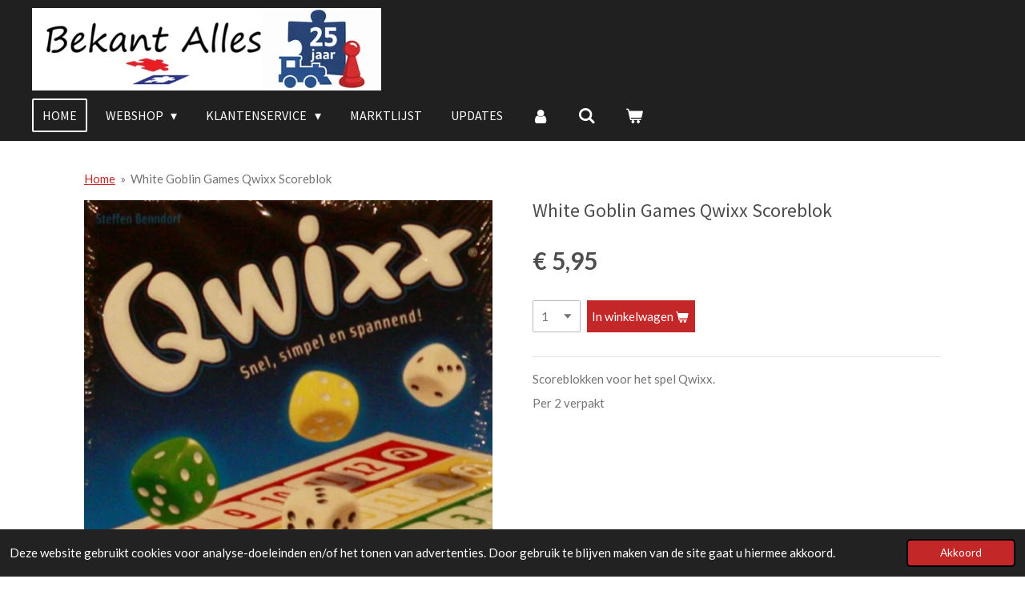

--- FILE ---
content_type: text/html; charset=UTF-8
request_url: https://www.bekantalles.nl/product/4170089/white-goblin-games-qwixx-scoreblok
body_size: 19052
content:
<!DOCTYPE html>
<html lang="nl">
    <head>
        <meta http-equiv="Content-Type" content="text/html; charset=utf-8">
        <meta name="viewport" content="width=device-width, initial-scale=1.0, maximum-scale=5.0">
        <meta http-equiv="X-UA-Compatible" content="IE=edge">
        <link rel="canonical" href="https://www.bekantalles.nl/product/4170089/white-goblin-games-qwixx-scoreblok">
        <link rel="sitemap" type="application/xml" href="https://www.bekantalles.nl/sitemap.xml">
        <meta property="og:title" content="White Goblin Games Qwixx Scoreblok | Bekant Alles">
        <meta property="og:url" content="https://www.bekantalles.nl/product/4170089/white-goblin-games-qwixx-scoreblok">
        <base href="https://www.bekantalles.nl/">
        <meta name="description" property="og:description" content="Scoreblokken voor het spel Qwixx.
Per 2 verpakt">
                <script nonce="e5fe72cd3734217ee4c3120781d56459">
            
            window.JOUWWEB = window.JOUWWEB || {};
            window.JOUWWEB.application = window.JOUWWEB.application || {};
            window.JOUWWEB.application = {"backends":[{"domain":"jouwweb.nl","freeDomain":"jouwweb.site"},{"domain":"webador.com","freeDomain":"webadorsite.com"},{"domain":"webador.de","freeDomain":"webadorsite.com"},{"domain":"webador.fr","freeDomain":"webadorsite.com"},{"domain":"webador.es","freeDomain":"webadorsite.com"},{"domain":"webador.it","freeDomain":"webadorsite.com"},{"domain":"jouwweb.be","freeDomain":"jouwweb.site"},{"domain":"webador.ie","freeDomain":"webadorsite.com"},{"domain":"webador.co.uk","freeDomain":"webadorsite.com"},{"domain":"webador.at","freeDomain":"webadorsite.com"},{"domain":"webador.be","freeDomain":"webadorsite.com"},{"domain":"webador.ch","freeDomain":"webadorsite.com"},{"domain":"webador.ch","freeDomain":"webadorsite.com"},{"domain":"webador.mx","freeDomain":"webadorsite.com"},{"domain":"webador.com","freeDomain":"webadorsite.com"},{"domain":"webador.dk","freeDomain":"webadorsite.com"},{"domain":"webador.se","freeDomain":"webadorsite.com"},{"domain":"webador.no","freeDomain":"webadorsite.com"},{"domain":"webador.fi","freeDomain":"webadorsite.com"},{"domain":"webador.ca","freeDomain":"webadorsite.com"},{"domain":"webador.ca","freeDomain":"webadorsite.com"},{"domain":"webador.pl","freeDomain":"webadorsite.com"},{"domain":"webador.com.au","freeDomain":"webadorsite.com"},{"domain":"webador.nz","freeDomain":"webadorsite.com"}],"editorLocale":"nl-NL","editorTimezone":"Europe\/Amsterdam","editorLanguage":"nl","analytics4TrackingId":"G-E6PZPGE4QM","analyticsDimensions":[],"backendDomain":"www.jouwweb.nl","backendShortDomain":"jouwweb.nl","backendKey":"jouwweb-nl","freeWebsiteDomain":"jouwweb.site","noSsl":false,"build":{"reference":"dabeacf"},"linkHostnames":["www.jouwweb.nl","www.webador.com","www.webador.de","www.webador.fr","www.webador.es","www.webador.it","www.jouwweb.be","www.webador.ie","www.webador.co.uk","www.webador.at","www.webador.be","www.webador.ch","fr.webador.ch","www.webador.mx","es.webador.com","www.webador.dk","www.webador.se","www.webador.no","www.webador.fi","www.webador.ca","fr.webador.ca","www.webador.pl","www.webador.com.au","www.webador.nz"],"assetsUrl":"https:\/\/assets.jwwb.nl","loginUrl":"https:\/\/www.jouwweb.nl\/inloggen","publishUrl":"https:\/\/www.jouwweb.nl\/v2\/website\/1776833\/publish-proxy","adminUserOrIp":false,"pricing":{"plans":{"lite":{"amount":"700","currency":"EUR"},"pro":{"amount":"1200","currency":"EUR"},"business":{"amount":"2400","currency":"EUR"}},"yearlyDiscount":{"price":{"amount":"0","currency":"EUR"},"ratio":0,"percent":"0%","discountPrice":{"amount":"0","currency":"EUR"},"termPricePerMonth":{"amount":"0","currency":"EUR"},"termPricePerYear":{"amount":"0","currency":"EUR"}}},"hcUrl":{"add-product-variants":"https:\/\/help.jouwweb.nl\/hc\/nl\/articles\/28594307773201","basic-vs-advanced-shipping":"https:\/\/help.jouwweb.nl\/hc\/nl\/articles\/28594268794257","html-in-head":"https:\/\/help.jouwweb.nl\/hc\/nl\/articles\/28594336422545","link-domain-name":"https:\/\/help.jouwweb.nl\/hc\/nl\/articles\/28594325307409","optimize-for-mobile":"https:\/\/help.jouwweb.nl\/hc\/nl\/articles\/28594312927121","seo":"https:\/\/help.jouwweb.nl\/hc\/nl\/sections\/28507243966737","transfer-domain-name":"https:\/\/help.jouwweb.nl\/hc\/nl\/articles\/28594325232657","website-not-secure":"https:\/\/help.jouwweb.nl\/hc\/nl\/articles\/28594252935825"}};
            window.JOUWWEB.brand = {"type":"jouwweb","name":"JouwWeb","domain":"JouwWeb.nl","supportEmail":"support@jouwweb.nl"};
                    
                window.JOUWWEB = window.JOUWWEB || {};
                window.JOUWWEB.websiteRendering = {"locale":"nl-NL","timezone":"Europe\/Amsterdam","routes":{"api\/upload\/product-field":"\/_api\/upload\/product-field","checkout\/cart":"\/winkelwagen","payment":"\/bestelling-afronden\/:publicOrderId","payment\/forward":"\/bestelling-afronden\/:publicOrderId\/forward","public-order":"\/bestelling\/:publicOrderId","checkout\/authorize":"\/winkelwagen\/authorize\/:gateway","wishlist":"\/verlanglijst"}};
                                                    window.JOUWWEB.website = {"id":1776833,"locale":"nl-NL","enabled":true,"title":"Bekant Alles","hasTitle":true,"roleOfLoggedInUser":null,"ownerLocale":"nl-NL","plan":"business","freeWebsiteDomain":"jouwweb.site","backendKey":"jouwweb-nl","currency":"EUR","defaultLocale":"nl-NL","url":"https:\/\/www.bekantalles.nl\/","homepageSegmentId":6679000,"category":"webshop","isOffline":false,"isPublished":true,"locales":["nl-NL"],"allowed":{"ads":false,"credits":true,"externalLinks":true,"slideshow":true,"customDefaultSlideshow":true,"hostedAlbums":true,"moderators":true,"mailboxQuota":10,"statisticsVisitors":true,"statisticsDetailed":true,"statisticsMonths":-1,"favicon":true,"password":true,"freeDomains":2,"freeMailAccounts":1,"canUseLanguages":false,"fileUpload":true,"legacyFontSize":false,"webshop":true,"products":-1,"imageText":false,"search":true,"audioUpload":true,"videoUpload":5000,"allowDangerousForms":false,"allowHtmlCode":true,"mobileBar":true,"sidebar":false,"poll":false,"allowCustomForms":true,"allowBusinessListing":true,"allowCustomAnalytics":true,"allowAccountingLink":true,"digitalProducts":true,"sitemapElement":false},"mobileBar":{"enabled":false,"theme":"accent","email":{"active":true},"location":{"active":true},"phone":{"active":true},"whatsapp":{"active":false},"social":{"active":false,"network":"facebook"}},"webshop":{"enabled":true,"currency":"EUR","taxEnabled":true,"taxInclusive":true,"vatDisclaimerVisible":false,"orderNotice":"<p>Indien je speciale wensen hebt kun je deze doorgeven via het Opmerkingen-veld in de laatste stap.<\/p>","orderConfirmation":null,"freeShipping":false,"freeShippingAmount":"0.00","shippingDisclaimerVisible":false,"pickupAllowed":true,"couponAllowed":false,"detailsPageAvailable":true,"socialMediaVisible":false,"termsPage":null,"termsPageUrl":null,"extraTerms":null,"pricingVisible":true,"orderButtonVisible":true,"shippingAdvanced":true,"shippingAdvancedBackEnd":true,"soldOutVisible":true,"backInStockNotificationEnabled":false,"canAddProducts":true,"nextOrderNumber":202600068,"allowedServicePoints":[],"sendcloudConfigured":false,"sendcloudFallbackPublicKey":"a3d50033a59b4a598f1d7ce7e72aafdf","taxExemptionAllowed":false,"invoiceComment":"Afhalen van uw bestelling is mogelijk, MAAK HIERVOOR EERST EEN AFSPRAAK zodat u niet voor een gesloten deur staat.","emptyCartVisible":true,"minimumOrderPrice":null,"productNumbersEnabled":false,"wishlistEnabled":false,"hideTaxOnCart":false},"isTreatedAsWebshop":true};                            window.JOUWWEB.cart = {"products":[],"coupon":null,"shippingCountryCode":null,"shippingChoice":null,"breakdown":[]};                            window.JOUWWEB.scripts = ["website-rendering\/webshop"];                        window.parent.JOUWWEB.colorPalette = window.JOUWWEB.colorPalette;
        </script>
                <title>White Goblin Games Qwixx Scoreblok | Bekant Alles</title>
                                            <link href="https://primary.jwwb.nl/public/y/q/y/temp-qbdodvukhysazifzfirj/touch-icon-iphone.png?bust=1614442987" rel="apple-touch-icon" sizes="60x60">                                                <link href="https://primary.jwwb.nl/public/y/q/y/temp-qbdodvukhysazifzfirj/touch-icon-ipad.png?bust=1614442987" rel="apple-touch-icon" sizes="76x76">                                                <link href="https://primary.jwwb.nl/public/y/q/y/temp-qbdodvukhysazifzfirj/touch-icon-iphone-retina.png?bust=1614442987" rel="apple-touch-icon" sizes="120x120">                                                <link href="https://primary.jwwb.nl/public/y/q/y/temp-qbdodvukhysazifzfirj/touch-icon-ipad-retina.png?bust=1614442987" rel="apple-touch-icon" sizes="152x152">                                                <link href="https://primary.jwwb.nl/public/y/q/y/temp-qbdodvukhysazifzfirj/favicon.png?bust=1614442987" rel="shortcut icon">                                                <link href="https://primary.jwwb.nl/public/y/q/y/temp-qbdodvukhysazifzfirj/favicon.png?bust=1614442987" rel="icon">                                        <meta property="og:image" content="https&#x3A;&#x2F;&#x2F;primary.jwwb.nl&#x2F;public&#x2F;y&#x2F;q&#x2F;y&#x2F;temp-qbdodvukhysazifzfirj&#x2F;cvihrk&#x2F;WGGQwixxscorebloks.jpg">
                                    <meta name="twitter:card" content="summary_large_image">
                        <meta property="twitter:image" content="https&#x3A;&#x2F;&#x2F;primary.jwwb.nl&#x2F;public&#x2F;y&#x2F;q&#x2F;y&#x2F;temp-qbdodvukhysazifzfirj&#x2F;cvihrk&#x2F;WGGQwixxscorebloks.jpg">
                                                    <script src="https://www.googletagmanager.com/gtag/js?id=G-BEV4LBSRKJ" nonce="e5fe72cd3734217ee4c3120781d56459" data-turbo-track="reload" async></script>
<script src="https://plausible.io/js/script.manual.js" nonce="e5fe72cd3734217ee4c3120781d56459" data-turbo-track="reload" defer data-domain="shard8.jouwweb.nl"></script>
<link rel="stylesheet" type="text/css" href="https://gfonts.jwwb.nl/css?display=fallback&amp;family=Lato%3A400%2C700%2C400italic%2C700italic%7CSource+Sans+Pro%3A400%2C700%2C400italic%2C700italic" nonce="e5fe72cd3734217ee4c3120781d56459" data-turbo-track="dynamic">
<script src="https://assets.jwwb.nl/assets/build/website-rendering/nl-NL.js?bust=af8dcdef13a1895089e9" nonce="e5fe72cd3734217ee4c3120781d56459" data-turbo-track="reload" defer></script>
<script src="https://assets.jwwb.nl/assets/website-rendering/runtime.cee983c75391f900fb05.js?bust=4ce5de21b577bc4120dd" nonce="e5fe72cd3734217ee4c3120781d56459" data-turbo-track="reload" defer></script>
<script src="https://assets.jwwb.nl/assets/website-rendering/812.881ee67943804724d5af.js?bust=78ab7ad7d6392c42d317" nonce="e5fe72cd3734217ee4c3120781d56459" data-turbo-track="reload" defer></script>
<script src="https://assets.jwwb.nl/assets/website-rendering/main.5cc2a9179e0462270809.js?bust=47fa63093185ee0400ae" nonce="e5fe72cd3734217ee4c3120781d56459" data-turbo-track="reload" defer></script>
<link rel="preload" href="https://assets.jwwb.nl/assets/website-rendering/styles.c611799110a447e67981.css?bust=226f06dc4f39cd5a64cc" as="style">
<link rel="preload" href="https://assets.jwwb.nl/assets/website-rendering/fonts/icons-website-rendering/font/website-rendering.woff2?bust=bd2797014f9452dadc8e" as="font" crossorigin>
<link rel="preconnect" href="https://gfonts.jwwb.nl">
<link rel="stylesheet" type="text/css" href="https://assets.jwwb.nl/assets/website-rendering/styles.c611799110a447e67981.css?bust=226f06dc4f39cd5a64cc" nonce="e5fe72cd3734217ee4c3120781d56459" data-turbo-track="dynamic">
<link rel="preconnect" href="https://assets.jwwb.nl">
<link rel="preconnect" href="https://www.google-analytics.com">
<link rel="stylesheet" type="text/css" href="https://primary.jwwb.nl/public/y/q/y/temp-qbdodvukhysazifzfirj/style.css?bust=1768998736" nonce="e5fe72cd3734217ee4c3120781d56459" data-turbo-track="dynamic">    </head>
    <body
        id="top"
        class="jw-is-no-slideshow jw-header-is-image jw-is-segment-product jw-is-frontend jw-is-no-sidebar jw-is-no-messagebar jw-is-no-touch-device jw-is-no-mobile"
                                    data-jouwweb-page="4170089"
                                                data-jouwweb-segment-id="4170089"
                                                data-jouwweb-segment-type="product"
                                                data-template-threshold="960"
                                                data-template-name="concert-banner&#x7C;barber"
                            itemscope
        itemtype="https://schema.org/Product"
    >
                                    <meta itemprop="url" content="https://www.bekantalles.nl/product/4170089/white-goblin-games-qwixx-scoreblok">
        <a href="#main-content" class="jw-skip-link">
            Ga direct naar de hoofdinhoud        </a>
        <div class="jw-background"></div>
        <div class="jw-body">
            <div class="jw-mobile-menu jw-mobile-is-logo js-mobile-menu">
            <button
            type="button"
            class="jw-mobile-menu__button jw-mobile-toggle"
            aria-label="Open / sluit menu"
        >
            <span class="jw-icon-burger"></span>
        </button>
        <div class="jw-mobile-header jw-mobile-header--image">
        <a            class="jw-mobile-header-content"
                            href="/"
                        >
                            <img class="jw-mobile-logo jw-mobile-logo--landscape" src="https://primary.jwwb.nl/public/y/q/y/temp-qbdodvukhysazifzfirj/25_jaar_logo-high.jpg?enable-io=true&amp;enable=upscale&amp;height=70" srcset="https://primary.jwwb.nl/public/y/q/y/temp-qbdodvukhysazifzfirj/25_jaar_logo-high.jpg?enable-io=true&amp;enable=upscale&amp;height=70 1x, https://primary.jwwb.nl/public/y/q/y/temp-qbdodvukhysazifzfirj/25_jaar_logo-high.jpg?enable-io=true&amp;enable=upscale&amp;height=140&amp;quality=70 2x" alt="Bekant Alles" title="Bekant Alles">                                </a>
    </div>

        <a
        href="/winkelwagen"
        class="jw-mobile-menu__button jw-mobile-header-cart"
        aria-label="Bekijk winkelwagen"
    >
        <span class="jw-icon-badge-wrapper">
            <span class="website-rendering-icon-basket" aria-hidden="true"></span>
            <span class="jw-icon-badge hidden" aria-hidden="true"></span>
        </span>
    </a>
    
    </div>
    <div class="jw-mobile-menu-search jw-mobile-menu-search--hidden">
        <form
            action="/zoeken"
            method="get"
            class="jw-mobile-menu-search__box"
        >
            <input
                type="text"
                name="q"
                value=""
                placeholder="Zoeken..."
                class="jw-mobile-menu-search__input"
                aria-label="Zoeken"
            >
            <button type="submit" class="jw-btn jw-btn--style-flat jw-mobile-menu-search__button" aria-label="Zoeken">
                <span class="website-rendering-icon-search" aria-hidden="true"></span>
            </button>
            <button type="button" class="jw-btn jw-btn--style-flat jw-mobile-menu-search__button js-cancel-search" aria-label="Zoekopdracht annuleren">
                <span class="website-rendering-icon-cancel" aria-hidden="true"></span>
            </button>
        </form>
    </div>
            <header class="header-wrap js-topbar-content-container js-fixed-header-container">
        <div class="header-wrap__inner">
        <div class="header">
            <div class="jw-header-logo">
            <div
    id="jw-header-image-container"
    class="jw-header jw-header-image jw-header-image-toggle"
    style="flex-basis: 436px; max-width: 436px; flex-shrink: 1;"
>
            <a href="/">
        <img id="jw-header-image" data-image-id="203041864" srcset="https://primary.jwwb.nl/public/y/q/y/temp-qbdodvukhysazifzfirj/25_jaar_logo-high.jpg?enable-io=true&amp;width=436 436w, https://primary.jwwb.nl/public/y/q/y/temp-qbdodvukhysazifzfirj/25_jaar_logo-high.jpg?enable-io=true&amp;width=872 872w" class="jw-header-image" title="Bekant Alles" style="" sizes="436px" width="436" height="103" intrinsicsize="436.00 x 103.00" alt="Bekant Alles">                </a>
    </div>
        <div
    class="jw-header jw-header-title-container jw-header-text jw-header-text-toggle"
    data-stylable="true"
>
    <a        id="jw-header-title"
        class="jw-header-title"
                    href="/"
            >
        Bekant Alles    </a>
</div>
</div>
        </div>
        <nav class="menu jw-menu-copy">
            <ul
    id="jw-menu"
    class="jw-menu jw-menu-horizontal"
            >
            <li
    class="jw-menu-item jw-menu-is-active"
>
        <a        class="jw-menu-link js-active-menu-item"
        href="/"                                            data-page-link-id="6679000"
                            >
                <span class="">
            Home        </span>
            </a>
                </li>
            <li
    class="jw-menu-item jw-menu-has-submenu"
>
        <a        class="jw-menu-link"
        href="/webshop"                                            data-page-link-id="6680577"
                            >
                <span class="">
            Webshop        </span>
                    <span class="jw-arrow jw-arrow-toplevel"></span>
            </a>
                    <ul
            class="jw-submenu"
                    >
                            <li
    class="jw-menu-item jw-menu-has-submenu"
>
        <a        class="jw-menu-link"
        href="/webshop/puzzels"                                            data-page-link-id="6680578"
                            >
                <span class="">
            Puzzels        </span>
                    <span class="jw-arrow"></span>
            </a>
                    <ul
            class="jw-submenu"
                    >
                            <li
    class="jw-menu-item"
>
        <a        class="jw-menu-link"
        href="/webshop/puzzels/jan-van-haasteren"                                            data-page-link-id="6710345"
                            >
                <span class="">
            Jan van Haasteren        </span>
            </a>
                </li>
                            <li
    class="jw-menu-item"
>
        <a        class="jw-menu-link"
        href="/webshop/puzzels/wasgij"                                            data-page-link-id="6713667"
                            >
                <span class="">
            Wasgij?        </span>
            </a>
                </li>
                            <li
    class="jw-menu-item"
>
        <a        class="jw-menu-link"
        href="/webshop/puzzels/heye-puzzels"                                            data-page-link-id="8804081"
                            >
                <span class="">
            Heye puzzels        </span>
            </a>
                </li>
                            <li
    class="jw-menu-item"
>
        <a        class="jw-menu-link"
        href="/webshop/puzzels/jumbo"                                            data-page-link-id="6721436"
                            >
                <span class="">
            Jumbo        </span>
            </a>
                </li>
                            <li
    class="jw-menu-item"
>
        <a        class="jw-menu-link"
        href="/webshop/puzzels/ravensburger"                                            data-page-link-id="6721433"
                            >
                <span class="">
            Ravensburger        </span>
            </a>
                </li>
                            <li
    class="jw-menu-item"
>
        <a        class="jw-menu-link"
        href="/webshop/puzzels/schmidt-disney"                                            data-page-link-id="9946531"
                            >
                <span class="">
            Schmidt/Disney        </span>
            </a>
                </li>
                            <li
    class="jw-menu-item"
>
        <a        class="jw-menu-link"
        href="/webshop/puzzels/cobble-hill-puzzels"                                            data-page-link-id="10879712"
                            >
                <span class="">
            Cobble Hill  puzzels        </span>
            </a>
                </li>
                            <li
    class="jw-menu-item"
>
        <a        class="jw-menu-link"
        href="/webshop/puzzels/falcon"                                            data-page-link-id="32773640"
                            >
                <span class="">
            Falcon        </span>
            </a>
                </li>
                            <li
    class="jw-menu-item"
>
        <a        class="jw-menu-link"
        href="/webshop/puzzels/gibsons"                                            data-page-link-id="16319815"
                            >
                <span class="">
            Gibsons        </span>
            </a>
                </li>
                            <li
    class="jw-menu-item"
>
        <a        class="jw-menu-link"
        href="/webshop/puzzels/kinder-puzzels"                                            data-page-link-id="10637650"
                            >
                <span class="">
            Kinder puzzels        </span>
            </a>
                </li>
                            <li
    class="jw-menu-item"
>
        <a        class="jw-menu-link"
        href="/webshop/puzzels/overige"                                            data-page-link-id="6721440"
                            >
                <span class="">
            Overige        </span>
            </a>
                </li>
                    </ul>
        </li>
                            <li
    class="jw-menu-item jw-menu-has-submenu"
>
        <a        class="jw-menu-link"
        href="/webshop/gezelschapsspellen"                                            data-page-link-id="6680579"
                            >
                <span class="">
            Gezelschapsspellen        </span>
                    <span class="jw-arrow"></span>
            </a>
                    <ul
            class="jw-submenu"
                    >
                            <li
    class="jw-menu-item"
>
        <a        class="jw-menu-link"
        href="/webshop/gezelschapsspellen/smart-games"                                            data-page-link-id="6932105"
                            >
                <span class="">
            Smart games        </span>
            </a>
                </li>
                            <li
    class="jw-menu-item"
>
        <a        class="jw-menu-link"
        href="/webshop/gezelschapsspellen/thinkfun"                                            data-page-link-id="6932191"
                            >
                <span class="">
            ThinkFun        </span>
            </a>
                </li>
                            <li
    class="jw-menu-item"
>
        <a        class="jw-menu-link"
        href="/webshop/gezelschapsspellen/haba"                                            data-page-link-id="7234037"
                            >
                <span class="">
            HABA        </span>
            </a>
                </li>
                            <li
    class="jw-menu-item"
>
        <a        class="jw-menu-link"
        href="/webshop/gezelschapsspellen/beleduc-ravensburger-kinderspellen-vanaf-3-jaar"                                            data-page-link-id="7240176"
                            >
                <span class="">
            Beleduc (ravensburger) kinderspellen vanaf 3 jaar        </span>
            </a>
                </li>
                            <li
    class="jw-menu-item"
>
        <a        class="jw-menu-link"
        href="/webshop/gezelschapsspellen/selecta-spellen-voor-kinderen-vanaf-3-jaar"                                            data-page-link-id="7244498"
                            >
                <span class="">
            Selecta Spellen voor kinderen vanaf 3 jaar        </span>
            </a>
                </li>
                            <li
    class="jw-menu-item"
>
        <a        class="jw-menu-link"
        href="/webshop/gezelschapsspellen/djeco-spellen-en-puzzels-3-10-jaar"                                            data-page-link-id="7236676"
                            >
                <span class="">
            Djeco spellen en puzzels 3-10 jaar        </span>
            </a>
                </li>
                            <li
    class="jw-menu-item"
>
        <a        class="jw-menu-link"
        href="/webshop/gezelschapsspellen/jumbo-1"                                            data-page-link-id="7164733"
                            >
                <span class="">
            Jumbo        </span>
            </a>
                </li>
                            <li
    class="jw-menu-item"
>
        <a        class="jw-menu-link"
        href="/webshop/gezelschapsspellen/janbibejan"                                            data-page-link-id="18707041"
                            >
                <span class="">
            JanBiBeJan        </span>
            </a>
                </li>
                            <li
    class="jw-menu-item"
>
        <a        class="jw-menu-link"
        href="/webshop/gezelschapsspellen/ravensburger-1"                                            data-page-link-id="7164661"
                            >
                <span class="">
            Ravensburger        </span>
            </a>
                </li>
                            <li
    class="jw-menu-item"
>
        <a        class="jw-menu-link"
        href="/webshop/gezelschapsspellen/mb-spellen"                                            data-page-link-id="7166173"
                            >
                <span class="">
            MB spellen        </span>
            </a>
                </li>
                            <li
    class="jw-menu-item"
>
        <a        class="jw-menu-link"
        href="/webshop/gezelschapsspellen/zonnespel"                                            data-page-link-id="7002336"
                            >
                <span class="">
            Zonnespel        </span>
            </a>
                </li>
                            <li
    class="jw-menu-item"
>
        <a        class="jw-menu-link"
        href="/webshop/gezelschapsspellen/parker-clipper-hasbro"                                            data-page-link-id="12522946"
                            >
                <span class="">
            Parker, clipper (Hasbro)        </span>
            </a>
                </li>
                            <li
    class="jw-menu-item"
>
        <a        class="jw-menu-link"
        href="/webshop/gezelschapsspellen/999-games"                                            data-page-link-id="7163754"
                            >
                <span class="">
            999-Games        </span>
            </a>
                </li>
                            <li
    class="jw-menu-item"
>
        <a        class="jw-menu-link"
        href="/webshop/gezelschapsspellen/white-goblin-games"                                            data-page-link-id="7227370"
                            >
                <span class="">
            White Goblin Games        </span>
            </a>
                </li>
                            <li
    class="jw-menu-item"
>
        <a        class="jw-menu-link"
        href="/webshop/gezelschapsspellen/days-of-wonder"                                            data-page-link-id="7145265"
                            >
                <span class="">
            Days of Wonder        </span>
            </a>
                </li>
                            <li
    class="jw-menu-item"
>
        <a        class="jw-menu-link"
        href="/webshop/gezelschapsspellen/eureka-ah-ha"                                            data-page-link-id="10879116"
                            >
                <span class="">
            Eureka Ah!Ha        </span>
            </a>
                </li>
                            <li
    class="jw-menu-item"
>
        <a        class="jw-menu-link"
        href="/webshop/gezelschapsspellen/goliath"                                            data-page-link-id="7384716"
                            >
                <span class="">
            Goliath        </span>
            </a>
                </li>
                            <li
    class="jw-menu-item"
>
        <a        class="jw-menu-link"
        href="/webshop/gezelschapsspellen/queen-games"                                            data-page-link-id="7578098"
                            >
                <span class="">
            Queen Games        </span>
            </a>
                </li>
                            <li
    class="jw-menu-item"
>
        <a        class="jw-menu-link"
        href="/webshop/gezelschapsspellen/selecta"                                            data-page-link-id="8632314"
                            >
                <span class="">
            Selecta        </span>
            </a>
                </li>
                            <li
    class="jw-menu-item"
>
        <a        class="jw-menu-link"
        href="/webshop/gezelschapsspellen/mattel"                                            data-page-link-id="32773090"
                            >
                <span class="">
            mattel        </span>
            </a>
                </li>
                            <li
    class="jw-menu-item"
>
        <a        class="jw-menu-link"
        href="/webshop/gezelschapsspellen/overige-uitgevers"                                            data-page-link-id="7164462"
                            >
                <span class="">
            Overige uitgevers        </span>
            </a>
                </li>
                    </ul>
        </li>
                            <li
    class="jw-menu-item jw-menu-has-submenu"
>
        <a        class="jw-menu-link"
        href="/webshop/bouwdozen"                                            data-page-link-id="6681674"
                            >
                <span class="">
            Bouwdozen        </span>
                    <span class="jw-arrow"></span>
            </a>
                    <ul
            class="jw-submenu"
                    >
                            <li
    class="jw-menu-item"
>
        <a        class="jw-menu-link"
        href="/webshop/bouwdozen/tamiya"                                            data-page-link-id="6937709"
                            >
                <span class="">
            Tamiya        </span>
            </a>
                </li>
                            <li
    class="jw-menu-item"
>
        <a        class="jw-menu-link"
        href="/webshop/bouwdozen/italeri"                                            data-page-link-id="6937712"
                            >
                <span class="">
            Italeri        </span>
            </a>
                </li>
                            <li
    class="jw-menu-item"
>
        <a        class="jw-menu-link"
        href="/webshop/bouwdozen/fujimi"                                            data-page-link-id="6937731"
                            >
                <span class="">
            Fujimi        </span>
            </a>
                </li>
                            <li
    class="jw-menu-item"
>
        <a        class="jw-menu-link"
        href="/webshop/bouwdozen/hasawaga"                                            data-page-link-id="6937732"
                            >
                <span class="">
            Hasawaga        </span>
            </a>
                </li>
                            <li
    class="jw-menu-item"
>
        <a        class="jw-menu-link"
        href="/webshop/bouwdozen/revell"                                            data-page-link-id="6937739"
                            >
                <span class="">
            Revell        </span>
            </a>
                </li>
                            <li
    class="jw-menu-item"
>
        <a        class="jw-menu-link"
        href="/webshop/bouwdozen/overige-merken-1"                                            data-page-link-id="6943420"
                            >
                <span class="">
            Overige merken        </span>
            </a>
                </li>
                            <li
    class="jw-menu-item"
>
        <a        class="jw-menu-link"
        href="/webshop/bouwdozen/vrachtwagens"                                            data-page-link-id="7447208"
                            >
                <span class="">
            Vrachtwagens        </span>
            </a>
                </li>
                    </ul>
        </li>
                            <li
    class="jw-menu-item jw-menu-has-submenu"
>
        <a        class="jw-menu-link"
        href="/webshop/houten-treinen"                                            data-page-link-id="6968272"
                            >
                <span class="">
            Houten treinen        </span>
                    <span class="jw-arrow"></span>
            </a>
                    <ul
            class="jw-submenu"
                    >
                            <li
    class="jw-menu-item jw-menu-has-submenu"
>
        <a        class="jw-menu-link"
        href="/webshop/houten-treinen/bigjigs"                                            data-page-link-id="6968299"
                            >
                <span class="">
            Bigjigs        </span>
                    <span class="jw-arrow"></span>
            </a>
                    <ul
            class="jw-submenu"
                    >
                            <li
    class="jw-menu-item"
>
        <a        class="jw-menu-link"
        href="/webshop/houten-treinen/bigjigs/treinsets-1"                                            data-page-link-id="6968345"
                            >
                <span class="">
            Treinsets        </span>
            </a>
                </li>
                            <li
    class="jw-menu-item"
>
        <a        class="jw-menu-link"
        href="/webshop/houten-treinen/bigjigs/treinen-2"                                            data-page-link-id="6968354"
                            >
                <span class="">
            Treinen        </span>
            </a>
                </li>
                            <li
    class="jw-menu-item"
>
        <a        class="jw-menu-link"
        href="/webshop/houten-treinen/bigjigs/rails-2"                                            data-page-link-id="6968357"
                            >
                <span class="">
            Rails        </span>
            </a>
                </li>
                    </ul>
        </li>
                            <li
    class="jw-menu-item jw-menu-has-submenu"
>
        <a        class="jw-menu-link"
        href="/webshop/houten-treinen/brio"                                            data-page-link-id="6968300"
                            >
                <span class="">
            Brio        </span>
                    <span class="jw-arrow"></span>
            </a>
                    <ul
            class="jw-submenu"
                    >
                            <li
    class="jw-menu-item"
>
        <a        class="jw-menu-link"
        href="/webshop/houten-treinen/brio/treinsets"                                            data-page-link-id="6968342"
                            >
                <span class="">
            Treinsets        </span>
            </a>
                </li>
                            <li
    class="jw-menu-item"
>
        <a        class="jw-menu-link"
        href="/webshop/houten-treinen/brio/treinen-1"                                            data-page-link-id="6968337"
                            >
                <span class="">
            Treinen        </span>
            </a>
                </li>
                            <li
    class="jw-menu-item"
>
        <a        class="jw-menu-link"
        href="/webshop/houten-treinen/brio/rails-1"                                            data-page-link-id="6968335"
                            >
                <span class="">
            Rails        </span>
            </a>
                </li>
                            <li
    class="jw-menu-item"
>
        <a        class="jw-menu-link"
        href="/webshop/houten-treinen/brio/gebruikte-brio"                                            data-page-link-id="8843434"
                            >
                <span class="">
            Gebruikte Brio        </span>
            </a>
                </li>
                    </ul>
        </li>
                            <li
    class="jw-menu-item jw-menu-has-submenu"
>
        <a        class="jw-menu-link"
        href="/webshop/houten-treinen/thomas-de-trein"                                            data-page-link-id="6968310"
                            >
                <span class="">
            Thomas de trein        </span>
                    <span class="jw-arrow"></span>
            </a>
                    <ul
            class="jw-submenu"
                    >
                            <li
    class="jw-menu-item"
>
        <a        class="jw-menu-link"
        href="/webshop/houten-treinen/thomas-de-trein/treinsets-2"                                            data-page-link-id="6968362"
                            >
                <span class="">
            Treinsets        </span>
            </a>
                </li>
                            <li
    class="jw-menu-item"
>
        <a        class="jw-menu-link"
        href="/webshop/houten-treinen/thomas-de-trein/treinen-3"                                            data-page-link-id="6968366"
                            >
                <span class="">
            Treinen        </span>
            </a>
                </li>
                            <li
    class="jw-menu-item"
>
        <a        class="jw-menu-link"
        href="/webshop/houten-treinen/thomas-de-trein/rails-3"                                            data-page-link-id="6968368"
                            >
                <span class="">
            Rails        </span>
            </a>
                </li>
                            <li
    class="jw-menu-item"
>
        <a        class="jw-menu-link"
        href="/webshop/houten-treinen/thomas-de-trein/gebruikte-thomas-de-trein"                                            data-page-link-id="8843439"
                            >
                <span class="">
            Gebruikte Thomas de trein        </span>
            </a>
                </li>
                    </ul>
        </li>
                            <li
    class="jw-menu-item jw-menu-has-submenu"
>
        <a        class="jw-menu-link"
        href="/webshop/houten-treinen/overige-houten-treinen"                                            data-page-link-id="6968317"
                            >
                <span class="">
            Overige houten treinen        </span>
                    <span class="jw-arrow"></span>
            </a>
                    <ul
            class="jw-submenu"
                    >
                            <li
    class="jw-menu-item"
>
        <a        class="jw-menu-link"
        href="/webshop/houten-treinen/overige-houten-treinen/treinsets-3"                                            data-page-link-id="6968371"
                            >
                <span class="">
            Treinsets        </span>
            </a>
                </li>
                            <li
    class="jw-menu-item"
>
        <a        class="jw-menu-link"
        href="/webshop/houten-treinen/overige-houten-treinen/treinen-4"                                            data-page-link-id="6968372"
                            >
                <span class="">
            Treinen        </span>
            </a>
                </li>
                            <li
    class="jw-menu-item"
>
        <a        class="jw-menu-link"
        href="/webshop/houten-treinen/overige-houten-treinen/rails-4"                                            data-page-link-id="6968374"
                            >
                <span class="">
            Rails        </span>
            </a>
                </li>
                    </ul>
        </li>
                            <li
    class="jw-menu-item jw-menu-has-submenu"
>
        <a        class="jw-menu-link"
        href="/webshop/houten-treinen/gebruikte-houten-treinen"                                            data-page-link-id="6968321"
                            >
                <span class="">
            Gebruikte houten treinen        </span>
                    <span class="jw-arrow"></span>
            </a>
                    <ul
            class="jw-submenu"
                    >
                            <li
    class="jw-menu-item"
>
        <a        class="jw-menu-link"
        href="/webshop/houten-treinen/gebruikte-houten-treinen/treinen"                                            data-page-link-id="6968325"
                            >
                <span class="">
            Treinen        </span>
            </a>
                </li>
                            <li
    class="jw-menu-item"
>
        <a        class="jw-menu-link"
        href="/webshop/houten-treinen/gebruikte-houten-treinen/rails"                                            data-page-link-id="6968323"
                            >
                <span class="">
            Rails        </span>
            </a>
                </li>
                    </ul>
        </li>
                    </ul>
        </li>
                            <li
    class="jw-menu-item jw-menu-has-submenu"
>
        <a        class="jw-menu-link"
        href="/webshop/ho-n-treinen"                                            data-page-link-id="7325348"
                            >
                <span class="">
            HO/N treinen        </span>
                    <span class="jw-arrow"></span>
            </a>
                    <ul
            class="jw-submenu"
                    >
                            <li
    class="jw-menu-item jw-menu-has-submenu"
>
        <a        class="jw-menu-link"
        href="/webshop/ho-n-treinen/lima"                                            data-page-link-id="7325349"
                            >
                <span class="">
            Lima        </span>
                    <span class="jw-arrow"></span>
            </a>
                    <ul
            class="jw-submenu"
                    >
                            <li
    class="jw-menu-item"
>
        <a        class="jw-menu-link"
        href="/webshop/ho-n-treinen/lima/rijtuigen"                                            data-page-link-id="7325359"
                            >
                <span class="">
            Rijtuigen        </span>
            </a>
                </li>
                            <li
    class="jw-menu-item"
>
        <a        class="jw-menu-link"
        href="/webshop/ho-n-treinen/lima/wagons-1"                                            data-page-link-id="7333242"
                            >
                <span class="">
            Wagons        </span>
            </a>
                </li>
                            <li
    class="jw-menu-item"
>
        <a        class="jw-menu-link"
        href="/webshop/ho-n-treinen/lima/locomotieven"                                            data-page-link-id="11896073"
                            >
                <span class="">
            Locomotieven        </span>
            </a>
                </li>
                    </ul>
        </li>
                            <li
    class="jw-menu-item jw-menu-has-submenu"
>
        <a        class="jw-menu-link"
        href="/webshop/ho-n-treinen/jouef"                                            data-page-link-id="7332720"
                            >
                <span class="">
            Jouef        </span>
                    <span class="jw-arrow"></span>
            </a>
                    <ul
            class="jw-submenu"
                    >
                            <li
    class="jw-menu-item"
>
        <a        class="jw-menu-link"
        href="/webshop/ho-n-treinen/jouef/locomotieven-1"                                            data-page-link-id="11896272"
                            >
                <span class="">
            Locomotieven        </span>
            </a>
                </li>
                            <li
    class="jw-menu-item"
>
        <a        class="jw-menu-link"
        href="/webshop/ho-n-treinen/jouef/rijtuigen-1"                                            data-page-link-id="7332725"
                            >
                <span class="">
            Rijtuigen        </span>
            </a>
                </li>
                            <li
    class="jw-menu-item"
>
        <a        class="jw-menu-link"
        href="/webshop/ho-n-treinen/jouef/wagons"                                            data-page-link-id="7332901"
                            >
                <span class="">
            Wagons        </span>
            </a>
                </li>
                    </ul>
        </li>
                            <li
    class="jw-menu-item jw-menu-has-submenu"
>
        <a        class="jw-menu-link"
        href="/webshop/ho-n-treinen/roco"                                            data-page-link-id="7392544"
                            >
                <span class="">
            ROCO        </span>
                    <span class="jw-arrow"></span>
            </a>
                    <ul
            class="jw-submenu"
                    >
                            <li
    class="jw-menu-item"
>
        <a        class="jw-menu-link"
        href="/webshop/ho-n-treinen/roco/locomotieven-2"                                            data-page-link-id="9231582"
                            >
                <span class="">
            Locomotieven        </span>
            </a>
                </li>
                            <li
    class="jw-menu-item"
>
        <a        class="jw-menu-link"
        href="/webshop/ho-n-treinen/roco/rijtuigen-2"                                            data-page-link-id="7392549"
                            >
                <span class="">
            Rijtuigen        </span>
            </a>
                </li>
                            <li
    class="jw-menu-item"
>
        <a        class="jw-menu-link"
        href="/webshop/ho-n-treinen/roco/wagons-2"                                            data-page-link-id="7392546"
                            >
                <span class="">
            Wagons        </span>
            </a>
                </li>
                            <li
    class="jw-menu-item"
>
        <a        class="jw-menu-link"
        href="/webshop/ho-n-treinen/roco/rails-6"                                            data-page-link-id="11896324"
                            >
                <span class="">
            Rails        </span>
            </a>
                </li>
                    </ul>
        </li>
                            <li
    class="jw-menu-item jw-menu-has-submenu"
>
        <a        class="jw-menu-link"
        href="/webshop/ho-n-treinen/fleischmann"                                            data-page-link-id="7392554"
                            >
                <span class="">
            Fleischmann        </span>
                    <span class="jw-arrow"></span>
            </a>
                    <ul
            class="jw-submenu"
                    >
                            <li
    class="jw-menu-item jw-menu-has-submenu"
>
        <a        class="jw-menu-link"
        href="/webshop/ho-n-treinen/fleischmann/fleischmann-ho"                                            data-page-link-id="16496252"
                            >
                <span class="">
            Fleischmann HO        </span>
                    <span class="jw-arrow"></span>
            </a>
                    <ul
            class="jw-submenu"
                    >
                            <li
    class="jw-menu-item"
>
        <a        class="jw-menu-link"
        href="/webshop/ho-n-treinen/fleischmann/fleischmann-ho/locomotieven-3"                                            data-page-link-id="9231555"
                            >
                <span class="">
            Locomotieven        </span>
            </a>
                </li>
                            <li
    class="jw-menu-item"
>
        <a        class="jw-menu-link"
        href="/webshop/ho-n-treinen/fleischmann/fleischmann-ho/rijtuigen-3"                                            data-page-link-id="7392556"
                            >
                <span class="">
            Rijtuigen        </span>
            </a>
                </li>
                            <li
    class="jw-menu-item"
>
        <a        class="jw-menu-link"
        href="/webshop/ho-n-treinen/fleischmann/fleischmann-ho/wagons-3"                                            data-page-link-id="7392559"
                            >
                <span class="">
            Wagons        </span>
            </a>
                </li>
                            <li
    class="jw-menu-item"
>
        <a        class="jw-menu-link"
        href="/webshop/ho-n-treinen/fleischmann/fleischmann-ho/rails-5"                                            data-page-link-id="9231531"
                            >
                <span class="">
            Rails        </span>
            </a>
                </li>
                    </ul>
        </li>
                            <li
    class="jw-menu-item jw-menu-has-submenu"
>
        <a        class="jw-menu-link"
        href="/webshop/ho-n-treinen/fleischmann/fleischmann-n-spoor"                                            data-page-link-id="16496239"
                            >
                <span class="">
            Fleischmann N spoor        </span>
                    <span class="jw-arrow"></span>
            </a>
                    <ul
            class="jw-submenu"
                    >
                            <li
    class="jw-menu-item"
>
        <a        class="jw-menu-link"
        href="/webshop/ho-n-treinen/fleischmann/fleischmann-n-spoor/locomotieven-n"                                            data-page-link-id="16496270"
                            >
                <span class="">
            Locomotieven N        </span>
            </a>
                </li>
                            <li
    class="jw-menu-item"
>
        <a        class="jw-menu-link"
        href="/webshop/ho-n-treinen/fleischmann/fleischmann-n-spoor/rijtuigen-n"                                            data-page-link-id="16496281"
                            >
                <span class="">
            Rijtuigen N        </span>
            </a>
                </li>
                            <li
    class="jw-menu-item"
>
        <a        class="jw-menu-link"
        href="/webshop/ho-n-treinen/fleischmann/fleischmann-n-spoor/wagons-n"                                            data-page-link-id="16496289"
                            >
                <span class="">
            Wagons N        </span>
            </a>
                </li>
                            <li
    class="jw-menu-item"
>
        <a        class="jw-menu-link"
        href="/webshop/ho-n-treinen/fleischmann/fleischmann-n-spoor/piccolo-rails"                                            data-page-link-id="16496309"
                            >
                <span class="">
            Piccolo Rails        </span>
            </a>
                </li>
                    </ul>
        </li>
                    </ul>
        </li>
                            <li
    class="jw-menu-item jw-menu-has-submenu"
>
        <a        class="jw-menu-link"
        href="/webshop/ho-n-treinen/marklin"                                            data-page-link-id="11391251"
                            >
                <span class="">
            Marklin        </span>
                    <span class="jw-arrow"></span>
            </a>
                    <ul
            class="jw-submenu"
                    >
                            <li
    class="jw-menu-item"
>
        <a        class="jw-menu-link"
        href="/webshop/ho-n-treinen/marklin/locomotieven-4"                                            data-page-link-id="24202206"
                            >
                <span class="">
            Locomotieven        </span>
            </a>
                </li>
                            <li
    class="jw-menu-item"
>
        <a        class="jw-menu-link"
        href="/webshop/ho-n-treinen/marklin/rijtuigen-4"                                            data-page-link-id="24202229"
                            >
                <span class="">
            Rijtuigen        </span>
            </a>
                </li>
                            <li
    class="jw-menu-item"
>
        <a        class="jw-menu-link"
        href="/webshop/ho-n-treinen/marklin/wagons-4"                                            data-page-link-id="24202246"
                            >
                <span class="">
            Wagons        </span>
            </a>
                </li>
                            <li
    class="jw-menu-item"
>
        <a        class="jw-menu-link"
        href="/webshop/ho-n-treinen/marklin/rails-7"                                            data-page-link-id="24202127"
                            >
                <span class="">
            Rails        </span>
            </a>
                </li>
                    </ul>
        </li>
                            <li
    class="jw-menu-item"
>
        <a        class="jw-menu-link"
        href="/webshop/ho-n-treinen/piko-liliput"                                            data-page-link-id="17224046"
                            >
                <span class="">
            Piko / Liliput        </span>
            </a>
                </li>
                            <li
    class="jw-menu-item"
>
        <a        class="jw-menu-link"
        href="/webshop/ho-n-treinen/treinen-ho-overige"                                            data-page-link-id="32289837"
                            >
                <span class="">
            Treinen Ho overige        </span>
            </a>
                </li>
                            <li
    class="jw-menu-item"
>
        <a        class="jw-menu-link"
        href="/webshop/ho-n-treinen/trix-n-spoor"                                            data-page-link-id="25031907"
                            >
                <span class="">
            Trix N-spoor        </span>
            </a>
                </li>
                            <li
    class="jw-menu-item"
>
        <a        class="jw-menu-link"
        href="/webshop/ho-n-treinen/gebouwen-ho"                                            data-page-link-id="7414626"
                            >
                <span class="">
            Gebouwen HO        </span>
            </a>
                </li>
                            <li
    class="jw-menu-item"
>
        <a        class="jw-menu-link"
        href="/webshop/ho-n-treinen/gebouwen-n"                                            data-page-link-id="7476410"
                            >
                <span class="">
            Gebouwen N        </span>
            </a>
                </li>
                            <li
    class="jw-menu-item"
>
        <a        class="jw-menu-link"
        href="/webshop/ho-n-treinen/ho-n-auto-s-en-vrachtwagens"                                            data-page-link-id="11819425"
                            >
                <span class="">
            Ho/N Auto&#039;s en Vrachtwagens        </span>
            </a>
                </li>
                    </ul>
        </li>
                            <li
    class="jw-menu-item jw-menu-has-submenu"
>
        <a        class="jw-menu-link"
        href="/webshop/lego"                                            data-page-link-id="8505621"
                            >
                <span class="">
            Lego        </span>
                    <span class="jw-arrow"></span>
            </a>
                    <ul
            class="jw-submenu"
                    >
                            <li
    class="jw-menu-item"
>
        <a        class="jw-menu-link"
        href="/webshop/lego/lego-system"                                            data-page-link-id="8505625"
                            >
                <span class="">
            Lego system        </span>
            </a>
                </li>
                            <li
    class="jw-menu-item"
>
        <a        class="jw-menu-link"
        href="/webshop/lego/lego-duplo"                                            data-page-link-id="8505627"
                            >
                <span class="">
            Lego Duplo        </span>
            </a>
                </li>
                            <li
    class="jw-menu-item"
>
        <a        class="jw-menu-link"
        href="/webshop/lego/mega-bloks"                                            data-page-link-id="10666367"
                            >
                <span class="">
            Mega bloks        </span>
            </a>
                </li>
                    </ul>
        </li>
                            <li
    class="jw-menu-item jw-menu-has-submenu"
>
        <a        class="jw-menu-link"
        href="/webshop/playmobil"                                            data-page-link-id="8563657"
                            >
                <span class="">
            Playmobil        </span>
                    <span class="jw-arrow"></span>
            </a>
                    <ul
            class="jw-submenu"
                    >
                            <li
    class="jw-menu-item"
>
        <a        class="jw-menu-link"
        href="/webshop/playmobil/playmobil-1"                                            data-page-link-id="22500374"
                            >
                <span class="">
            Playmobil        </span>
            </a>
                </li>
                            <li
    class="jw-menu-item"
>
        <a        class="jw-menu-link"
        href="/webshop/playmobil/playmobil-1-2-3"                                            data-page-link-id="22500366"
                            >
                <span class="">
            Playmobil 1.2.3        </span>
            </a>
                </li>
                    </ul>
        </li>
                            <li
    class="jw-menu-item"
>
        <a        class="jw-menu-link"
        href="/webshop/tupperware"                                            data-page-link-id="10165188"
                            >
                <span class="">
            Tupperware        </span>
            </a>
                </li>
                            <li
    class="jw-menu-item jw-menu-has-submenu"
>
        <a        class="jw-menu-link"
        href="/webshop/muziek-en-film"                                            data-page-link-id="8438611"
                            >
                <span class="">
            Muziek en Film        </span>
                    <span class="jw-arrow"></span>
            </a>
                    <ul
            class="jw-submenu"
                    >
                            <li
    class="jw-menu-item"
>
        <a        class="jw-menu-link"
        href="/webshop/muziek-en-film/lp-s-en-singles"                                            data-page-link-id="8438623"
                            >
                <span class="">
            LP&#039;s en Singles        </span>
            </a>
                </li>
                            <li
    class="jw-menu-item"
>
        <a        class="jw-menu-link"
        href="/webshop/muziek-en-film/cd-s"                                            data-page-link-id="8438615"
                            >
                <span class="">
            CD&#039;s        </span>
            </a>
                </li>
                            <li
    class="jw-menu-item"
>
        <a        class="jw-menu-link"
        href="/webshop/muziek-en-film/dvd-s"                                            data-page-link-id="8438617"
                            >
                <span class="">
            DVD&#039;s        </span>
            </a>
                </li>
                    </ul>
        </li>
                            <li
    class="jw-menu-item"
>
        <a        class="jw-menu-link"
        href="/webshop/auto-s-en-vrachtwagens"                                            data-page-link-id="8438591"
                            >
                <span class="">
            Auto&#039;s en Vrachtwagens        </span>
            </a>
                </li>
                            <li
    class="jw-menu-item jw-menu-has-submenu"
>
        <a        class="jw-menu-link"
        href="/webshop/boeken-en-tijdschriften"                                            data-page-link-id="8684556"
                            >
                <span class="">
            Boeken en Tijdschriften        </span>
                    <span class="jw-arrow"></span>
            </a>
                    <ul
            class="jw-submenu"
                    >
                            <li
    class="jw-menu-item"
>
        <a        class="jw-menu-link"
        href="/webshop/boeken-en-tijdschriften/boeken"                                            data-page-link-id="8684559"
                            >
                <span class="">
            Boeken        </span>
            </a>
                </li>
                            <li
    class="jw-menu-item"
>
        <a        class="jw-menu-link"
        href="/webshop/boeken-en-tijdschriften/kinderboeken"                                            data-page-link-id="10638520"
                            >
                <span class="">
            Kinderboeken        </span>
            </a>
                </li>
                            <li
    class="jw-menu-item"
>
        <a        class="jw-menu-link"
        href="/webshop/boeken-en-tijdschriften/donald-duck-pockets"                                            data-page-link-id="10979006"
                            >
                <span class="">
            Donald Duck Pockets        </span>
            </a>
                </li>
                            <li
    class="jw-menu-item"
>
        <a        class="jw-menu-link"
        href="/webshop/boeken-en-tijdschriften/donald-duck-pockets-oude-serie"                                            data-page-link-id="32451617"
                            >
                <span class="">
            Donald Duck Pockets oude serie        </span>
            </a>
                </li>
                            <li
    class="jw-menu-item"
>
        <a        class="jw-menu-link"
        href="/webshop/boeken-en-tijdschriften/donald-duck-dubbel-pocket"                                            data-page-link-id="24130838"
                            >
                <span class="">
            Donald Duck dubbel pocket        </span>
            </a>
                </li>
                            <li
    class="jw-menu-item"
>
        <a        class="jw-menu-link"
        href="/webshop/boeken-en-tijdschriften/tijdschriften"                                            data-page-link-id="8684562"
                            >
                <span class="">
            Tijdschriften        </span>
            </a>
                </li>
                    </ul>
        </li>
                            <li
    class="jw-menu-item jw-menu-has-submenu"
>
        <a        class="jw-menu-link"
        href="/webshop/racebanen"                                            data-page-link-id="8721487"
                            >
                <span class="">
            Racebanen        </span>
                    <span class="jw-arrow"></span>
            </a>
                    <ul
            class="jw-submenu"
                    >
                            <li
    class="jw-menu-item"
>
        <a        class="jw-menu-link"
        href="/webshop/racebanen/carrera"                                            data-page-link-id="8721491"
                            >
                <span class="">
            Carrera        </span>
            </a>
                </li>
                            <li
    class="jw-menu-item"
>
        <a        class="jw-menu-link"
        href="/webshop/racebanen/scalextric"                                            data-page-link-id="8721493"
                            >
                <span class="">
            Scalextric        </span>
            </a>
                </li>
                            <li
    class="jw-menu-item"
>
        <a        class="jw-menu-link"
        href="/webshop/racebanen/fleischmann-1"                                            data-page-link-id="8978091"
                            >
                <span class="">
            Fleischmann        </span>
            </a>
                </li>
                            <li
    class="jw-menu-item"
>
        <a        class="jw-menu-link"
        href="/webshop/racebanen/overige-merken"                                            data-page-link-id="8823316"
                            >
                <span class="">
            Overige merken        </span>
            </a>
                </li>
                    </ul>
        </li>
                            <li
    class="jw-menu-item jw-menu-has-submenu"
>
        <a        class="jw-menu-link"
        href="/webshop/retro-games"                                            data-page-link-id="10191785"
                            >
                <span class="">
            Retro-games        </span>
                    <span class="jw-arrow"></span>
            </a>
                    <ul
            class="jw-submenu"
                    >
                            <li
    class="jw-menu-item"
>
        <a        class="jw-menu-link"
        href="/webshop/retro-games/sony-psp-games"                                            data-page-link-id="10191786"
                            >
                <span class="">
            Sony PSP Games        </span>
            </a>
                </li>
                            <li
    class="jw-menu-item"
>
        <a        class="jw-menu-link"
        href="/webshop/retro-games/playstation-1-games"                                            data-page-link-id="10191790"
                            >
                <span class="">
            Playstation 1 games        </span>
            </a>
                </li>
                            <li
    class="jw-menu-item"
>
        <a        class="jw-menu-link"
        href="/webshop/retro-games/nintendo-nes"                                            data-page-link-id="10192194"
                            >
                <span class="">
            Nintendo NES        </span>
            </a>
                </li>
                            <li
    class="jw-menu-item"
>
        <a        class="jw-menu-link"
        href="/webshop/retro-games/gameboy"                                            data-page-link-id="12782004"
                            >
                <span class="">
            Gameboy        </span>
            </a>
                </li>
                    </ul>
        </li>
                            <li
    class="jw-menu-item"
>
        <a        class="jw-menu-link"
        href="/webshop/pokemon-kaarten"                                            data-page-link-id="10851477"
                            >
                <span class="">
            Pokémon Kaarten        </span>
            </a>
                </li>
                            <li
    class="jw-menu-item"
>
        <a        class="jw-menu-link"
        href="/webshop/overige-producten"                                            data-page-link-id="7166812"
                            >
                <span class="">
            Overige producten        </span>
            </a>
                </li>
                            <li
    class="jw-menu-item"
>
        <a        class="jw-menu-link"
        href="/webshop/meisjes"                                            data-page-link-id="24118724"
                            >
                <span class="">
            Meisjes        </span>
            </a>
                </li>
                            <li
    class="jw-menu-item"
>
        <a        class="jw-menu-link"
        href="/webshop/rariteiten"                                            data-page-link-id="10523895"
                            >
                <span class="">
            Rariteiten        </span>
            </a>
                </li>
                            <li
    class="jw-menu-item"
>
        <a        class="jw-menu-link"
        href="/webshop/loco"                                            data-page-link-id="9064677"
                            >
                <span class="">
            Loco        </span>
            </a>
                </li>
                            <li
    class="jw-menu-item"
>
        <a        class="jw-menu-link"
        href="/webshop/vinted"                                            data-page-link-id="25717950"
                            >
                <span class="">
            Vinted        </span>
            </a>
                </li>
                    </ul>
        </li>
            <li
    class="jw-menu-item jw-menu-has-submenu"
>
        <a        class="jw-menu-link"
        href="/klantenservice"                                            data-page-link-id="6687195"
                            >
                <span class="">
            Klantenservice        </span>
                    <span class="jw-arrow jw-arrow-toplevel"></span>
            </a>
                    <ul
            class="jw-submenu"
                    >
                            <li
    class="jw-menu-item"
>
        <a        class="jw-menu-link"
        href="/klantenservice/betalen"                                            data-page-link-id="6687996"
                            >
                <span class="">
            Betalen        </span>
            </a>
                </li>
                            <li
    class="jw-menu-item"
>
        <a        class="jw-menu-link"
        href="/klantenservice/verzending-en-levertijd"                                            data-page-link-id="6687210"
                            >
                <span class="">
            Verzending en Levertijd        </span>
            </a>
                </li>
                            <li
    class="jw-menu-item"
>
        <a        class="jw-menu-link"
        href="/klantenservice/retourneren"                                            data-page-link-id="6687213"
                            >
                <span class="">
            Retourneren        </span>
            </a>
                </li>
                            <li
    class="jw-menu-item"
>
        <a        class="jw-menu-link"
        href="/klantenservice/algemene-voorwaarden"                                            data-page-link-id="6686766"
                            >
                <span class="">
            Algemene Voorwaarden        </span>
            </a>
                </li>
                            <li
    class="jw-menu-item"
>
        <a        class="jw-menu-link"
        href="/klantenservice/contact"                                            data-page-link-id="6680462"
                            >
                <span class="">
            Contact        </span>
            </a>
                </li>
                    </ul>
        </li>
            <li
    class="jw-menu-item"
>
        <a        class="jw-menu-link"
        href="/marktlijst"                                            data-page-link-id="6695804"
                            >
                <span class="">
            Marktlijst        </span>
            </a>
                </li>
            <li
    class="jw-menu-item"
>
        <a        class="jw-menu-link"
        href="/updates"                                            data-page-link-id="7384641"
                            >
                <span class="">
            Updates        </span>
            </a>
                </li>
            <li
    class="jw-menu-item"
>
        <a        class="jw-menu-link jw-menu-link--icon"
        href="/account"                                                            title="Account"
            >
                                <span class="website-rendering-icon-user"></span>
                            <span class="hidden-desktop-horizontal-menu">
            Account        </span>
            </a>
                </li>
            <li
    class="jw-menu-item jw-menu-search-item"
>
        <button        class="jw-menu-link jw-menu-link--icon jw-text-button"
                                                                    title="Zoeken"
            >
                                <span class="website-rendering-icon-search"></span>
                            <span class="hidden-desktop-horizontal-menu">
            Zoeken        </span>
            </button>
                
            <div class="jw-popover-container jw-popover-container--inline is-hidden">
                <div class="jw-popover-backdrop"></div>
                <div class="jw-popover">
                    <div class="jw-popover__arrow"></div>
                    <div class="jw-popover__content jw-section-white">
                        <form  class="jw-search" action="/zoeken" method="get">
                            
                            <input class="jw-search__input" type="text" name="q" value="" placeholder="Zoeken..." aria-label="Zoeken" >
                            <button class="jw-search__submit" type="submit" aria-label="Zoeken">
                                <span class="website-rendering-icon-search" aria-hidden="true"></span>
                            </button>
                        </form>
                    </div>
                </div>
            </div>
                        </li>
            <li
    class="jw-menu-item js-menu-cart-item "
>
        <a        class="jw-menu-link jw-menu-link--icon"
        href="/winkelwagen"                                                            title="Winkelwagen"
            >
                                    <span class="jw-icon-badge-wrapper">
                        <span class="website-rendering-icon-basket"></span>
                                            <span class="jw-icon-badge hidden">
                    0                </span>
                            <span class="hidden-desktop-horizontal-menu">
            Winkelwagen        </span>
            </a>
                </li>
    
    </ul>

    <script nonce="e5fe72cd3734217ee4c3120781d56459" id="jw-mobile-menu-template" type="text/template">
        <ul id="jw-menu" class="jw-menu jw-menu-horizontal">
                            <li
    class="jw-menu-item jw-menu-search-item"
>
                
                 <li class="jw-menu-item jw-mobile-menu-search-item">
                    <form class="jw-search" action="/zoeken" method="get">
                        <input class="jw-search__input" type="text" name="q" value="" placeholder="Zoeken..." aria-label="Zoeken">
                        <button class="jw-search__submit" type="submit" aria-label="Zoeken">
                            <span class="website-rendering-icon-search" aria-hidden="true"></span>
                        </button>
                    </form>
                </li>
                        </li>
                            <li
    class="jw-menu-item jw-menu-is-active"
>
        <a        class="jw-menu-link js-active-menu-item"
        href="/"                                            data-page-link-id="6679000"
                            >
                <span class="">
            Home        </span>
            </a>
                </li>
                            <li
    class="jw-menu-item jw-menu-has-submenu"
>
        <a        class="jw-menu-link"
        href="/webshop"                                            data-page-link-id="6680577"
                            >
                <span class="">
            Webshop        </span>
                    <span class="jw-arrow jw-arrow-toplevel"></span>
            </a>
                    <ul
            class="jw-submenu"
                    >
                            <li
    class="jw-menu-item jw-menu-has-submenu"
>
        <a        class="jw-menu-link"
        href="/webshop/puzzels"                                            data-page-link-id="6680578"
                            >
                <span class="">
            Puzzels        </span>
                    <span class="jw-arrow"></span>
            </a>
                    <ul
            class="jw-submenu"
                    >
                            <li
    class="jw-menu-item"
>
        <a        class="jw-menu-link"
        href="/webshop/puzzels/jan-van-haasteren"                                            data-page-link-id="6710345"
                            >
                <span class="">
            Jan van Haasteren        </span>
            </a>
                </li>
                            <li
    class="jw-menu-item"
>
        <a        class="jw-menu-link"
        href="/webshop/puzzels/wasgij"                                            data-page-link-id="6713667"
                            >
                <span class="">
            Wasgij?        </span>
            </a>
                </li>
                            <li
    class="jw-menu-item"
>
        <a        class="jw-menu-link"
        href="/webshop/puzzels/heye-puzzels"                                            data-page-link-id="8804081"
                            >
                <span class="">
            Heye puzzels        </span>
            </a>
                </li>
                            <li
    class="jw-menu-item"
>
        <a        class="jw-menu-link"
        href="/webshop/puzzels/jumbo"                                            data-page-link-id="6721436"
                            >
                <span class="">
            Jumbo        </span>
            </a>
                </li>
                            <li
    class="jw-menu-item"
>
        <a        class="jw-menu-link"
        href="/webshop/puzzels/ravensburger"                                            data-page-link-id="6721433"
                            >
                <span class="">
            Ravensburger        </span>
            </a>
                </li>
                            <li
    class="jw-menu-item"
>
        <a        class="jw-menu-link"
        href="/webshop/puzzels/schmidt-disney"                                            data-page-link-id="9946531"
                            >
                <span class="">
            Schmidt/Disney        </span>
            </a>
                </li>
                            <li
    class="jw-menu-item"
>
        <a        class="jw-menu-link"
        href="/webshop/puzzels/cobble-hill-puzzels"                                            data-page-link-id="10879712"
                            >
                <span class="">
            Cobble Hill  puzzels        </span>
            </a>
                </li>
                            <li
    class="jw-menu-item"
>
        <a        class="jw-menu-link"
        href="/webshop/puzzels/falcon"                                            data-page-link-id="32773640"
                            >
                <span class="">
            Falcon        </span>
            </a>
                </li>
                            <li
    class="jw-menu-item"
>
        <a        class="jw-menu-link"
        href="/webshop/puzzels/gibsons"                                            data-page-link-id="16319815"
                            >
                <span class="">
            Gibsons        </span>
            </a>
                </li>
                            <li
    class="jw-menu-item"
>
        <a        class="jw-menu-link"
        href="/webshop/puzzels/kinder-puzzels"                                            data-page-link-id="10637650"
                            >
                <span class="">
            Kinder puzzels        </span>
            </a>
                </li>
                            <li
    class="jw-menu-item"
>
        <a        class="jw-menu-link"
        href="/webshop/puzzels/overige"                                            data-page-link-id="6721440"
                            >
                <span class="">
            Overige        </span>
            </a>
                </li>
                    </ul>
        </li>
                            <li
    class="jw-menu-item jw-menu-has-submenu"
>
        <a        class="jw-menu-link"
        href="/webshop/gezelschapsspellen"                                            data-page-link-id="6680579"
                            >
                <span class="">
            Gezelschapsspellen        </span>
                    <span class="jw-arrow"></span>
            </a>
                    <ul
            class="jw-submenu"
                    >
                            <li
    class="jw-menu-item"
>
        <a        class="jw-menu-link"
        href="/webshop/gezelschapsspellen/smart-games"                                            data-page-link-id="6932105"
                            >
                <span class="">
            Smart games        </span>
            </a>
                </li>
                            <li
    class="jw-menu-item"
>
        <a        class="jw-menu-link"
        href="/webshop/gezelschapsspellen/thinkfun"                                            data-page-link-id="6932191"
                            >
                <span class="">
            ThinkFun        </span>
            </a>
                </li>
                            <li
    class="jw-menu-item"
>
        <a        class="jw-menu-link"
        href="/webshop/gezelschapsspellen/haba"                                            data-page-link-id="7234037"
                            >
                <span class="">
            HABA        </span>
            </a>
                </li>
                            <li
    class="jw-menu-item"
>
        <a        class="jw-menu-link"
        href="/webshop/gezelschapsspellen/beleduc-ravensburger-kinderspellen-vanaf-3-jaar"                                            data-page-link-id="7240176"
                            >
                <span class="">
            Beleduc (ravensburger) kinderspellen vanaf 3 jaar        </span>
            </a>
                </li>
                            <li
    class="jw-menu-item"
>
        <a        class="jw-menu-link"
        href="/webshop/gezelschapsspellen/selecta-spellen-voor-kinderen-vanaf-3-jaar"                                            data-page-link-id="7244498"
                            >
                <span class="">
            Selecta Spellen voor kinderen vanaf 3 jaar        </span>
            </a>
                </li>
                            <li
    class="jw-menu-item"
>
        <a        class="jw-menu-link"
        href="/webshop/gezelschapsspellen/djeco-spellen-en-puzzels-3-10-jaar"                                            data-page-link-id="7236676"
                            >
                <span class="">
            Djeco spellen en puzzels 3-10 jaar        </span>
            </a>
                </li>
                            <li
    class="jw-menu-item"
>
        <a        class="jw-menu-link"
        href="/webshop/gezelschapsspellen/jumbo-1"                                            data-page-link-id="7164733"
                            >
                <span class="">
            Jumbo        </span>
            </a>
                </li>
                            <li
    class="jw-menu-item"
>
        <a        class="jw-menu-link"
        href="/webshop/gezelschapsspellen/janbibejan"                                            data-page-link-id="18707041"
                            >
                <span class="">
            JanBiBeJan        </span>
            </a>
                </li>
                            <li
    class="jw-menu-item"
>
        <a        class="jw-menu-link"
        href="/webshop/gezelschapsspellen/ravensburger-1"                                            data-page-link-id="7164661"
                            >
                <span class="">
            Ravensburger        </span>
            </a>
                </li>
                            <li
    class="jw-menu-item"
>
        <a        class="jw-menu-link"
        href="/webshop/gezelschapsspellen/mb-spellen"                                            data-page-link-id="7166173"
                            >
                <span class="">
            MB spellen        </span>
            </a>
                </li>
                            <li
    class="jw-menu-item"
>
        <a        class="jw-menu-link"
        href="/webshop/gezelschapsspellen/zonnespel"                                            data-page-link-id="7002336"
                            >
                <span class="">
            Zonnespel        </span>
            </a>
                </li>
                            <li
    class="jw-menu-item"
>
        <a        class="jw-menu-link"
        href="/webshop/gezelschapsspellen/parker-clipper-hasbro"                                            data-page-link-id="12522946"
                            >
                <span class="">
            Parker, clipper (Hasbro)        </span>
            </a>
                </li>
                            <li
    class="jw-menu-item"
>
        <a        class="jw-menu-link"
        href="/webshop/gezelschapsspellen/999-games"                                            data-page-link-id="7163754"
                            >
                <span class="">
            999-Games        </span>
            </a>
                </li>
                            <li
    class="jw-menu-item"
>
        <a        class="jw-menu-link"
        href="/webshop/gezelschapsspellen/white-goblin-games"                                            data-page-link-id="7227370"
                            >
                <span class="">
            White Goblin Games        </span>
            </a>
                </li>
                            <li
    class="jw-menu-item"
>
        <a        class="jw-menu-link"
        href="/webshop/gezelschapsspellen/days-of-wonder"                                            data-page-link-id="7145265"
                            >
                <span class="">
            Days of Wonder        </span>
            </a>
                </li>
                            <li
    class="jw-menu-item"
>
        <a        class="jw-menu-link"
        href="/webshop/gezelschapsspellen/eureka-ah-ha"                                            data-page-link-id="10879116"
                            >
                <span class="">
            Eureka Ah!Ha        </span>
            </a>
                </li>
                            <li
    class="jw-menu-item"
>
        <a        class="jw-menu-link"
        href="/webshop/gezelschapsspellen/goliath"                                            data-page-link-id="7384716"
                            >
                <span class="">
            Goliath        </span>
            </a>
                </li>
                            <li
    class="jw-menu-item"
>
        <a        class="jw-menu-link"
        href="/webshop/gezelschapsspellen/queen-games"                                            data-page-link-id="7578098"
                            >
                <span class="">
            Queen Games        </span>
            </a>
                </li>
                            <li
    class="jw-menu-item"
>
        <a        class="jw-menu-link"
        href="/webshop/gezelschapsspellen/selecta"                                            data-page-link-id="8632314"
                            >
                <span class="">
            Selecta        </span>
            </a>
                </li>
                            <li
    class="jw-menu-item"
>
        <a        class="jw-menu-link"
        href="/webshop/gezelschapsspellen/mattel"                                            data-page-link-id="32773090"
                            >
                <span class="">
            mattel        </span>
            </a>
                </li>
                            <li
    class="jw-menu-item"
>
        <a        class="jw-menu-link"
        href="/webshop/gezelschapsspellen/overige-uitgevers"                                            data-page-link-id="7164462"
                            >
                <span class="">
            Overige uitgevers        </span>
            </a>
                </li>
                    </ul>
        </li>
                            <li
    class="jw-menu-item jw-menu-has-submenu"
>
        <a        class="jw-menu-link"
        href="/webshop/bouwdozen"                                            data-page-link-id="6681674"
                            >
                <span class="">
            Bouwdozen        </span>
                    <span class="jw-arrow"></span>
            </a>
                    <ul
            class="jw-submenu"
                    >
                            <li
    class="jw-menu-item"
>
        <a        class="jw-menu-link"
        href="/webshop/bouwdozen/tamiya"                                            data-page-link-id="6937709"
                            >
                <span class="">
            Tamiya        </span>
            </a>
                </li>
                            <li
    class="jw-menu-item"
>
        <a        class="jw-menu-link"
        href="/webshop/bouwdozen/italeri"                                            data-page-link-id="6937712"
                            >
                <span class="">
            Italeri        </span>
            </a>
                </li>
                            <li
    class="jw-menu-item"
>
        <a        class="jw-menu-link"
        href="/webshop/bouwdozen/fujimi"                                            data-page-link-id="6937731"
                            >
                <span class="">
            Fujimi        </span>
            </a>
                </li>
                            <li
    class="jw-menu-item"
>
        <a        class="jw-menu-link"
        href="/webshop/bouwdozen/hasawaga"                                            data-page-link-id="6937732"
                            >
                <span class="">
            Hasawaga        </span>
            </a>
                </li>
                            <li
    class="jw-menu-item"
>
        <a        class="jw-menu-link"
        href="/webshop/bouwdozen/revell"                                            data-page-link-id="6937739"
                            >
                <span class="">
            Revell        </span>
            </a>
                </li>
                            <li
    class="jw-menu-item"
>
        <a        class="jw-menu-link"
        href="/webshop/bouwdozen/overige-merken-1"                                            data-page-link-id="6943420"
                            >
                <span class="">
            Overige merken        </span>
            </a>
                </li>
                            <li
    class="jw-menu-item"
>
        <a        class="jw-menu-link"
        href="/webshop/bouwdozen/vrachtwagens"                                            data-page-link-id="7447208"
                            >
                <span class="">
            Vrachtwagens        </span>
            </a>
                </li>
                    </ul>
        </li>
                            <li
    class="jw-menu-item jw-menu-has-submenu"
>
        <a        class="jw-menu-link"
        href="/webshop/houten-treinen"                                            data-page-link-id="6968272"
                            >
                <span class="">
            Houten treinen        </span>
                    <span class="jw-arrow"></span>
            </a>
                    <ul
            class="jw-submenu"
                    >
                            <li
    class="jw-menu-item jw-menu-has-submenu"
>
        <a        class="jw-menu-link"
        href="/webshop/houten-treinen/bigjigs"                                            data-page-link-id="6968299"
                            >
                <span class="">
            Bigjigs        </span>
                    <span class="jw-arrow"></span>
            </a>
                    <ul
            class="jw-submenu"
                    >
                            <li
    class="jw-menu-item"
>
        <a        class="jw-menu-link"
        href="/webshop/houten-treinen/bigjigs/treinsets-1"                                            data-page-link-id="6968345"
                            >
                <span class="">
            Treinsets        </span>
            </a>
                </li>
                            <li
    class="jw-menu-item"
>
        <a        class="jw-menu-link"
        href="/webshop/houten-treinen/bigjigs/treinen-2"                                            data-page-link-id="6968354"
                            >
                <span class="">
            Treinen        </span>
            </a>
                </li>
                            <li
    class="jw-menu-item"
>
        <a        class="jw-menu-link"
        href="/webshop/houten-treinen/bigjigs/rails-2"                                            data-page-link-id="6968357"
                            >
                <span class="">
            Rails        </span>
            </a>
                </li>
                    </ul>
        </li>
                            <li
    class="jw-menu-item jw-menu-has-submenu"
>
        <a        class="jw-menu-link"
        href="/webshop/houten-treinen/brio"                                            data-page-link-id="6968300"
                            >
                <span class="">
            Brio        </span>
                    <span class="jw-arrow"></span>
            </a>
                    <ul
            class="jw-submenu"
                    >
                            <li
    class="jw-menu-item"
>
        <a        class="jw-menu-link"
        href="/webshop/houten-treinen/brio/treinsets"                                            data-page-link-id="6968342"
                            >
                <span class="">
            Treinsets        </span>
            </a>
                </li>
                            <li
    class="jw-menu-item"
>
        <a        class="jw-menu-link"
        href="/webshop/houten-treinen/brio/treinen-1"                                            data-page-link-id="6968337"
                            >
                <span class="">
            Treinen        </span>
            </a>
                </li>
                            <li
    class="jw-menu-item"
>
        <a        class="jw-menu-link"
        href="/webshop/houten-treinen/brio/rails-1"                                            data-page-link-id="6968335"
                            >
                <span class="">
            Rails        </span>
            </a>
                </li>
                            <li
    class="jw-menu-item"
>
        <a        class="jw-menu-link"
        href="/webshop/houten-treinen/brio/gebruikte-brio"                                            data-page-link-id="8843434"
                            >
                <span class="">
            Gebruikte Brio        </span>
            </a>
                </li>
                    </ul>
        </li>
                            <li
    class="jw-menu-item jw-menu-has-submenu"
>
        <a        class="jw-menu-link"
        href="/webshop/houten-treinen/thomas-de-trein"                                            data-page-link-id="6968310"
                            >
                <span class="">
            Thomas de trein        </span>
                    <span class="jw-arrow"></span>
            </a>
                    <ul
            class="jw-submenu"
                    >
                            <li
    class="jw-menu-item"
>
        <a        class="jw-menu-link"
        href="/webshop/houten-treinen/thomas-de-trein/treinsets-2"                                            data-page-link-id="6968362"
                            >
                <span class="">
            Treinsets        </span>
            </a>
                </li>
                            <li
    class="jw-menu-item"
>
        <a        class="jw-menu-link"
        href="/webshop/houten-treinen/thomas-de-trein/treinen-3"                                            data-page-link-id="6968366"
                            >
                <span class="">
            Treinen        </span>
            </a>
                </li>
                            <li
    class="jw-menu-item"
>
        <a        class="jw-menu-link"
        href="/webshop/houten-treinen/thomas-de-trein/rails-3"                                            data-page-link-id="6968368"
                            >
                <span class="">
            Rails        </span>
            </a>
                </li>
                            <li
    class="jw-menu-item"
>
        <a        class="jw-menu-link"
        href="/webshop/houten-treinen/thomas-de-trein/gebruikte-thomas-de-trein"                                            data-page-link-id="8843439"
                            >
                <span class="">
            Gebruikte Thomas de trein        </span>
            </a>
                </li>
                    </ul>
        </li>
                            <li
    class="jw-menu-item jw-menu-has-submenu"
>
        <a        class="jw-menu-link"
        href="/webshop/houten-treinen/overige-houten-treinen"                                            data-page-link-id="6968317"
                            >
                <span class="">
            Overige houten treinen        </span>
                    <span class="jw-arrow"></span>
            </a>
                    <ul
            class="jw-submenu"
                    >
                            <li
    class="jw-menu-item"
>
        <a        class="jw-menu-link"
        href="/webshop/houten-treinen/overige-houten-treinen/treinsets-3"                                            data-page-link-id="6968371"
                            >
                <span class="">
            Treinsets        </span>
            </a>
                </li>
                            <li
    class="jw-menu-item"
>
        <a        class="jw-menu-link"
        href="/webshop/houten-treinen/overige-houten-treinen/treinen-4"                                            data-page-link-id="6968372"
                            >
                <span class="">
            Treinen        </span>
            </a>
                </li>
                            <li
    class="jw-menu-item"
>
        <a        class="jw-menu-link"
        href="/webshop/houten-treinen/overige-houten-treinen/rails-4"                                            data-page-link-id="6968374"
                            >
                <span class="">
            Rails        </span>
            </a>
                </li>
                    </ul>
        </li>
                            <li
    class="jw-menu-item jw-menu-has-submenu"
>
        <a        class="jw-menu-link"
        href="/webshop/houten-treinen/gebruikte-houten-treinen"                                            data-page-link-id="6968321"
                            >
                <span class="">
            Gebruikte houten treinen        </span>
                    <span class="jw-arrow"></span>
            </a>
                    <ul
            class="jw-submenu"
                    >
                            <li
    class="jw-menu-item"
>
        <a        class="jw-menu-link"
        href="/webshop/houten-treinen/gebruikte-houten-treinen/treinen"                                            data-page-link-id="6968325"
                            >
                <span class="">
            Treinen        </span>
            </a>
                </li>
                            <li
    class="jw-menu-item"
>
        <a        class="jw-menu-link"
        href="/webshop/houten-treinen/gebruikte-houten-treinen/rails"                                            data-page-link-id="6968323"
                            >
                <span class="">
            Rails        </span>
            </a>
                </li>
                    </ul>
        </li>
                    </ul>
        </li>
                            <li
    class="jw-menu-item jw-menu-has-submenu"
>
        <a        class="jw-menu-link"
        href="/webshop/ho-n-treinen"                                            data-page-link-id="7325348"
                            >
                <span class="">
            HO/N treinen        </span>
                    <span class="jw-arrow"></span>
            </a>
                    <ul
            class="jw-submenu"
                    >
                            <li
    class="jw-menu-item jw-menu-has-submenu"
>
        <a        class="jw-menu-link"
        href="/webshop/ho-n-treinen/lima"                                            data-page-link-id="7325349"
                            >
                <span class="">
            Lima        </span>
                    <span class="jw-arrow"></span>
            </a>
                    <ul
            class="jw-submenu"
                    >
                            <li
    class="jw-menu-item"
>
        <a        class="jw-menu-link"
        href="/webshop/ho-n-treinen/lima/rijtuigen"                                            data-page-link-id="7325359"
                            >
                <span class="">
            Rijtuigen        </span>
            </a>
                </li>
                            <li
    class="jw-menu-item"
>
        <a        class="jw-menu-link"
        href="/webshop/ho-n-treinen/lima/wagons-1"                                            data-page-link-id="7333242"
                            >
                <span class="">
            Wagons        </span>
            </a>
                </li>
                            <li
    class="jw-menu-item"
>
        <a        class="jw-menu-link"
        href="/webshop/ho-n-treinen/lima/locomotieven"                                            data-page-link-id="11896073"
                            >
                <span class="">
            Locomotieven        </span>
            </a>
                </li>
                    </ul>
        </li>
                            <li
    class="jw-menu-item jw-menu-has-submenu"
>
        <a        class="jw-menu-link"
        href="/webshop/ho-n-treinen/jouef"                                            data-page-link-id="7332720"
                            >
                <span class="">
            Jouef        </span>
                    <span class="jw-arrow"></span>
            </a>
                    <ul
            class="jw-submenu"
                    >
                            <li
    class="jw-menu-item"
>
        <a        class="jw-menu-link"
        href="/webshop/ho-n-treinen/jouef/locomotieven-1"                                            data-page-link-id="11896272"
                            >
                <span class="">
            Locomotieven        </span>
            </a>
                </li>
                            <li
    class="jw-menu-item"
>
        <a        class="jw-menu-link"
        href="/webshop/ho-n-treinen/jouef/rijtuigen-1"                                            data-page-link-id="7332725"
                            >
                <span class="">
            Rijtuigen        </span>
            </a>
                </li>
                            <li
    class="jw-menu-item"
>
        <a        class="jw-menu-link"
        href="/webshop/ho-n-treinen/jouef/wagons"                                            data-page-link-id="7332901"
                            >
                <span class="">
            Wagons        </span>
            </a>
                </li>
                    </ul>
        </li>
                            <li
    class="jw-menu-item jw-menu-has-submenu"
>
        <a        class="jw-menu-link"
        href="/webshop/ho-n-treinen/roco"                                            data-page-link-id="7392544"
                            >
                <span class="">
            ROCO        </span>
                    <span class="jw-arrow"></span>
            </a>
                    <ul
            class="jw-submenu"
                    >
                            <li
    class="jw-menu-item"
>
        <a        class="jw-menu-link"
        href="/webshop/ho-n-treinen/roco/locomotieven-2"                                            data-page-link-id="9231582"
                            >
                <span class="">
            Locomotieven        </span>
            </a>
                </li>
                            <li
    class="jw-menu-item"
>
        <a        class="jw-menu-link"
        href="/webshop/ho-n-treinen/roco/rijtuigen-2"                                            data-page-link-id="7392549"
                            >
                <span class="">
            Rijtuigen        </span>
            </a>
                </li>
                            <li
    class="jw-menu-item"
>
        <a        class="jw-menu-link"
        href="/webshop/ho-n-treinen/roco/wagons-2"                                            data-page-link-id="7392546"
                            >
                <span class="">
            Wagons        </span>
            </a>
                </li>
                            <li
    class="jw-menu-item"
>
        <a        class="jw-menu-link"
        href="/webshop/ho-n-treinen/roco/rails-6"                                            data-page-link-id="11896324"
                            >
                <span class="">
            Rails        </span>
            </a>
                </li>
                    </ul>
        </li>
                            <li
    class="jw-menu-item jw-menu-has-submenu"
>
        <a        class="jw-menu-link"
        href="/webshop/ho-n-treinen/fleischmann"                                            data-page-link-id="7392554"
                            >
                <span class="">
            Fleischmann        </span>
                    <span class="jw-arrow"></span>
            </a>
                    <ul
            class="jw-submenu"
                    >
                            <li
    class="jw-menu-item jw-menu-has-submenu"
>
        <a        class="jw-menu-link"
        href="/webshop/ho-n-treinen/fleischmann/fleischmann-ho"                                            data-page-link-id="16496252"
                            >
                <span class="">
            Fleischmann HO        </span>
                    <span class="jw-arrow"></span>
            </a>
                    <ul
            class="jw-submenu"
                    >
                            <li
    class="jw-menu-item"
>
        <a        class="jw-menu-link"
        href="/webshop/ho-n-treinen/fleischmann/fleischmann-ho/locomotieven-3"                                            data-page-link-id="9231555"
                            >
                <span class="">
            Locomotieven        </span>
            </a>
                </li>
                            <li
    class="jw-menu-item"
>
        <a        class="jw-menu-link"
        href="/webshop/ho-n-treinen/fleischmann/fleischmann-ho/rijtuigen-3"                                            data-page-link-id="7392556"
                            >
                <span class="">
            Rijtuigen        </span>
            </a>
                </li>
                            <li
    class="jw-menu-item"
>
        <a        class="jw-menu-link"
        href="/webshop/ho-n-treinen/fleischmann/fleischmann-ho/wagons-3"                                            data-page-link-id="7392559"
                            >
                <span class="">
            Wagons        </span>
            </a>
                </li>
                            <li
    class="jw-menu-item"
>
        <a        class="jw-menu-link"
        href="/webshop/ho-n-treinen/fleischmann/fleischmann-ho/rails-5"                                            data-page-link-id="9231531"
                            >
                <span class="">
            Rails        </span>
            </a>
                </li>
                    </ul>
        </li>
                            <li
    class="jw-menu-item jw-menu-has-submenu"
>
        <a        class="jw-menu-link"
        href="/webshop/ho-n-treinen/fleischmann/fleischmann-n-spoor"                                            data-page-link-id="16496239"
                            >
                <span class="">
            Fleischmann N spoor        </span>
                    <span class="jw-arrow"></span>
            </a>
                    <ul
            class="jw-submenu"
                    >
                            <li
    class="jw-menu-item"
>
        <a        class="jw-menu-link"
        href="/webshop/ho-n-treinen/fleischmann/fleischmann-n-spoor/locomotieven-n"                                            data-page-link-id="16496270"
                            >
                <span class="">
            Locomotieven N        </span>
            </a>
                </li>
                            <li
    class="jw-menu-item"
>
        <a        class="jw-menu-link"
        href="/webshop/ho-n-treinen/fleischmann/fleischmann-n-spoor/rijtuigen-n"                                            data-page-link-id="16496281"
                            >
                <span class="">
            Rijtuigen N        </span>
            </a>
                </li>
                            <li
    class="jw-menu-item"
>
        <a        class="jw-menu-link"
        href="/webshop/ho-n-treinen/fleischmann/fleischmann-n-spoor/wagons-n"                                            data-page-link-id="16496289"
                            >
                <span class="">
            Wagons N        </span>
            </a>
                </li>
                            <li
    class="jw-menu-item"
>
        <a        class="jw-menu-link"
        href="/webshop/ho-n-treinen/fleischmann/fleischmann-n-spoor/piccolo-rails"                                            data-page-link-id="16496309"
                            >
                <span class="">
            Piccolo Rails        </span>
            </a>
                </li>
                    </ul>
        </li>
                    </ul>
        </li>
                            <li
    class="jw-menu-item jw-menu-has-submenu"
>
        <a        class="jw-menu-link"
        href="/webshop/ho-n-treinen/marklin"                                            data-page-link-id="11391251"
                            >
                <span class="">
            Marklin        </span>
                    <span class="jw-arrow"></span>
            </a>
                    <ul
            class="jw-submenu"
                    >
                            <li
    class="jw-menu-item"
>
        <a        class="jw-menu-link"
        href="/webshop/ho-n-treinen/marklin/locomotieven-4"                                            data-page-link-id="24202206"
                            >
                <span class="">
            Locomotieven        </span>
            </a>
                </li>
                            <li
    class="jw-menu-item"
>
        <a        class="jw-menu-link"
        href="/webshop/ho-n-treinen/marklin/rijtuigen-4"                                            data-page-link-id="24202229"
                            >
                <span class="">
            Rijtuigen        </span>
            </a>
                </li>
                            <li
    class="jw-menu-item"
>
        <a        class="jw-menu-link"
        href="/webshop/ho-n-treinen/marklin/wagons-4"                                            data-page-link-id="24202246"
                            >
                <span class="">
            Wagons        </span>
            </a>
                </li>
                            <li
    class="jw-menu-item"
>
        <a        class="jw-menu-link"
        href="/webshop/ho-n-treinen/marklin/rails-7"                                            data-page-link-id="24202127"
                            >
                <span class="">
            Rails        </span>
            </a>
                </li>
                    </ul>
        </li>
                            <li
    class="jw-menu-item"
>
        <a        class="jw-menu-link"
        href="/webshop/ho-n-treinen/piko-liliput"                                            data-page-link-id="17224046"
                            >
                <span class="">
            Piko / Liliput        </span>
            </a>
                </li>
                            <li
    class="jw-menu-item"
>
        <a        class="jw-menu-link"
        href="/webshop/ho-n-treinen/treinen-ho-overige"                                            data-page-link-id="32289837"
                            >
                <span class="">
            Treinen Ho overige        </span>
            </a>
                </li>
                            <li
    class="jw-menu-item"
>
        <a        class="jw-menu-link"
        href="/webshop/ho-n-treinen/trix-n-spoor"                                            data-page-link-id="25031907"
                            >
                <span class="">
            Trix N-spoor        </span>
            </a>
                </li>
                            <li
    class="jw-menu-item"
>
        <a        class="jw-menu-link"
        href="/webshop/ho-n-treinen/gebouwen-ho"                                            data-page-link-id="7414626"
                            >
                <span class="">
            Gebouwen HO        </span>
            </a>
                </li>
                            <li
    class="jw-menu-item"
>
        <a        class="jw-menu-link"
        href="/webshop/ho-n-treinen/gebouwen-n"                                            data-page-link-id="7476410"
                            >
                <span class="">
            Gebouwen N        </span>
            </a>
                </li>
                            <li
    class="jw-menu-item"
>
        <a        class="jw-menu-link"
        href="/webshop/ho-n-treinen/ho-n-auto-s-en-vrachtwagens"                                            data-page-link-id="11819425"
                            >
                <span class="">
            Ho/N Auto&#039;s en Vrachtwagens        </span>
            </a>
                </li>
                    </ul>
        </li>
                            <li
    class="jw-menu-item jw-menu-has-submenu"
>
        <a        class="jw-menu-link"
        href="/webshop/lego"                                            data-page-link-id="8505621"
                            >
                <span class="">
            Lego        </span>
                    <span class="jw-arrow"></span>
            </a>
                    <ul
            class="jw-submenu"
                    >
                            <li
    class="jw-menu-item"
>
        <a        class="jw-menu-link"
        href="/webshop/lego/lego-system"                                            data-page-link-id="8505625"
                            >
                <span class="">
            Lego system        </span>
            </a>
                </li>
                            <li
    class="jw-menu-item"
>
        <a        class="jw-menu-link"
        href="/webshop/lego/lego-duplo"                                            data-page-link-id="8505627"
                            >
                <span class="">
            Lego Duplo        </span>
            </a>
                </li>
                            <li
    class="jw-menu-item"
>
        <a        class="jw-menu-link"
        href="/webshop/lego/mega-bloks"                                            data-page-link-id="10666367"
                            >
                <span class="">
            Mega bloks        </span>
            </a>
                </li>
                    </ul>
        </li>
                            <li
    class="jw-menu-item jw-menu-has-submenu"
>
        <a        class="jw-menu-link"
        href="/webshop/playmobil"                                            data-page-link-id="8563657"
                            >
                <span class="">
            Playmobil        </span>
                    <span class="jw-arrow"></span>
            </a>
                    <ul
            class="jw-submenu"
                    >
                            <li
    class="jw-menu-item"
>
        <a        class="jw-menu-link"
        href="/webshop/playmobil/playmobil-1"                                            data-page-link-id="22500374"
                            >
                <span class="">
            Playmobil        </span>
            </a>
                </li>
                            <li
    class="jw-menu-item"
>
        <a        class="jw-menu-link"
        href="/webshop/playmobil/playmobil-1-2-3"                                            data-page-link-id="22500366"
                            >
                <span class="">
            Playmobil 1.2.3        </span>
            </a>
                </li>
                    </ul>
        </li>
                            <li
    class="jw-menu-item"
>
        <a        class="jw-menu-link"
        href="/webshop/tupperware"                                            data-page-link-id="10165188"
                            >
                <span class="">
            Tupperware        </span>
            </a>
                </li>
                            <li
    class="jw-menu-item jw-menu-has-submenu"
>
        <a        class="jw-menu-link"
        href="/webshop/muziek-en-film"                                            data-page-link-id="8438611"
                            >
                <span class="">
            Muziek en Film        </span>
                    <span class="jw-arrow"></span>
            </a>
                    <ul
            class="jw-submenu"
                    >
                            <li
    class="jw-menu-item"
>
        <a        class="jw-menu-link"
        href="/webshop/muziek-en-film/lp-s-en-singles"                                            data-page-link-id="8438623"
                            >
                <span class="">
            LP&#039;s en Singles        </span>
            </a>
                </li>
                            <li
    class="jw-menu-item"
>
        <a        class="jw-menu-link"
        href="/webshop/muziek-en-film/cd-s"                                            data-page-link-id="8438615"
                            >
                <span class="">
            CD&#039;s        </span>
            </a>
                </li>
                            <li
    class="jw-menu-item"
>
        <a        class="jw-menu-link"
        href="/webshop/muziek-en-film/dvd-s"                                            data-page-link-id="8438617"
                            >
                <span class="">
            DVD&#039;s        </span>
            </a>
                </li>
                    </ul>
        </li>
                            <li
    class="jw-menu-item"
>
        <a        class="jw-menu-link"
        href="/webshop/auto-s-en-vrachtwagens"                                            data-page-link-id="8438591"
                            >
                <span class="">
            Auto&#039;s en Vrachtwagens        </span>
            </a>
                </li>
                            <li
    class="jw-menu-item jw-menu-has-submenu"
>
        <a        class="jw-menu-link"
        href="/webshop/boeken-en-tijdschriften"                                            data-page-link-id="8684556"
                            >
                <span class="">
            Boeken en Tijdschriften        </span>
                    <span class="jw-arrow"></span>
            </a>
                    <ul
            class="jw-submenu"
                    >
                            <li
    class="jw-menu-item"
>
        <a        class="jw-menu-link"
        href="/webshop/boeken-en-tijdschriften/boeken"                                            data-page-link-id="8684559"
                            >
                <span class="">
            Boeken        </span>
            </a>
                </li>
                            <li
    class="jw-menu-item"
>
        <a        class="jw-menu-link"
        href="/webshop/boeken-en-tijdschriften/kinderboeken"                                            data-page-link-id="10638520"
                            >
                <span class="">
            Kinderboeken        </span>
            </a>
                </li>
                            <li
    class="jw-menu-item"
>
        <a        class="jw-menu-link"
        href="/webshop/boeken-en-tijdschriften/donald-duck-pockets"                                            data-page-link-id="10979006"
                            >
                <span class="">
            Donald Duck Pockets        </span>
            </a>
                </li>
                            <li
    class="jw-menu-item"
>
        <a        class="jw-menu-link"
        href="/webshop/boeken-en-tijdschriften/donald-duck-pockets-oude-serie"                                            data-page-link-id="32451617"
                            >
                <span class="">
            Donald Duck Pockets oude serie        </span>
            </a>
                </li>
                            <li
    class="jw-menu-item"
>
        <a        class="jw-menu-link"
        href="/webshop/boeken-en-tijdschriften/donald-duck-dubbel-pocket"                                            data-page-link-id="24130838"
                            >
                <span class="">
            Donald Duck dubbel pocket        </span>
            </a>
                </li>
                            <li
    class="jw-menu-item"
>
        <a        class="jw-menu-link"
        href="/webshop/boeken-en-tijdschriften/tijdschriften"                                            data-page-link-id="8684562"
                            >
                <span class="">
            Tijdschriften        </span>
            </a>
                </li>
                    </ul>
        </li>
                            <li
    class="jw-menu-item jw-menu-has-submenu"
>
        <a        class="jw-menu-link"
        href="/webshop/racebanen"                                            data-page-link-id="8721487"
                            >
                <span class="">
            Racebanen        </span>
                    <span class="jw-arrow"></span>
            </a>
                    <ul
            class="jw-submenu"
                    >
                            <li
    class="jw-menu-item"
>
        <a        class="jw-menu-link"
        href="/webshop/racebanen/carrera"                                            data-page-link-id="8721491"
                            >
                <span class="">
            Carrera        </span>
            </a>
                </li>
                            <li
    class="jw-menu-item"
>
        <a        class="jw-menu-link"
        href="/webshop/racebanen/scalextric"                                            data-page-link-id="8721493"
                            >
                <span class="">
            Scalextric        </span>
            </a>
                </li>
                            <li
    class="jw-menu-item"
>
        <a        class="jw-menu-link"
        href="/webshop/racebanen/fleischmann-1"                                            data-page-link-id="8978091"
                            >
                <span class="">
            Fleischmann        </span>
            </a>
                </li>
                            <li
    class="jw-menu-item"
>
        <a        class="jw-menu-link"
        href="/webshop/racebanen/overige-merken"                                            data-page-link-id="8823316"
                            >
                <span class="">
            Overige merken        </span>
            </a>
                </li>
                    </ul>
        </li>
                            <li
    class="jw-menu-item jw-menu-has-submenu"
>
        <a        class="jw-menu-link"
        href="/webshop/retro-games"                                            data-page-link-id="10191785"
                            >
                <span class="">
            Retro-games        </span>
                    <span class="jw-arrow"></span>
            </a>
                    <ul
            class="jw-submenu"
                    >
                            <li
    class="jw-menu-item"
>
        <a        class="jw-menu-link"
        href="/webshop/retro-games/sony-psp-games"                                            data-page-link-id="10191786"
                            >
                <span class="">
            Sony PSP Games        </span>
            </a>
                </li>
                            <li
    class="jw-menu-item"
>
        <a        class="jw-menu-link"
        href="/webshop/retro-games/playstation-1-games"                                            data-page-link-id="10191790"
                            >
                <span class="">
            Playstation 1 games        </span>
            </a>
                </li>
                            <li
    class="jw-menu-item"
>
        <a        class="jw-menu-link"
        href="/webshop/retro-games/nintendo-nes"                                            data-page-link-id="10192194"
                            >
                <span class="">
            Nintendo NES        </span>
            </a>
                </li>
                            <li
    class="jw-menu-item"
>
        <a        class="jw-menu-link"
        href="/webshop/retro-games/gameboy"                                            data-page-link-id="12782004"
                            >
                <span class="">
            Gameboy        </span>
            </a>
                </li>
                    </ul>
        </li>
                            <li
    class="jw-menu-item"
>
        <a        class="jw-menu-link"
        href="/webshop/pokemon-kaarten"                                            data-page-link-id="10851477"
                            >
                <span class="">
            Pokémon Kaarten        </span>
            </a>
                </li>
                            <li
    class="jw-menu-item"
>
        <a        class="jw-menu-link"
        href="/webshop/overige-producten"                                            data-page-link-id="7166812"
                            >
                <span class="">
            Overige producten        </span>
            </a>
                </li>
                            <li
    class="jw-menu-item"
>
        <a        class="jw-menu-link"
        href="/webshop/meisjes"                                            data-page-link-id="24118724"
                            >
                <span class="">
            Meisjes        </span>
            </a>
                </li>
                            <li
    class="jw-menu-item"
>
        <a        class="jw-menu-link"
        href="/webshop/rariteiten"                                            data-page-link-id="10523895"
                            >
                <span class="">
            Rariteiten        </span>
            </a>
                </li>
                            <li
    class="jw-menu-item"
>
        <a        class="jw-menu-link"
        href="/webshop/loco"                                            data-page-link-id="9064677"
                            >
                <span class="">
            Loco        </span>
            </a>
                </li>
                            <li
    class="jw-menu-item"
>
        <a        class="jw-menu-link"
        href="/webshop/vinted"                                            data-page-link-id="25717950"
                            >
                <span class="">
            Vinted        </span>
            </a>
                </li>
                    </ul>
        </li>
                            <li
    class="jw-menu-item jw-menu-has-submenu"
>
        <a        class="jw-menu-link"
        href="/klantenservice"                                            data-page-link-id="6687195"
                            >
                <span class="">
            Klantenservice        </span>
                    <span class="jw-arrow jw-arrow-toplevel"></span>
            </a>
                    <ul
            class="jw-submenu"
                    >
                            <li
    class="jw-menu-item"
>
        <a        class="jw-menu-link"
        href="/klantenservice/betalen"                                            data-page-link-id="6687996"
                            >
                <span class="">
            Betalen        </span>
            </a>
                </li>
                            <li
    class="jw-menu-item"
>
        <a        class="jw-menu-link"
        href="/klantenservice/verzending-en-levertijd"                                            data-page-link-id="6687210"
                            >
                <span class="">
            Verzending en Levertijd        </span>
            </a>
                </li>
                            <li
    class="jw-menu-item"
>
        <a        class="jw-menu-link"
        href="/klantenservice/retourneren"                                            data-page-link-id="6687213"
                            >
                <span class="">
            Retourneren        </span>
            </a>
                </li>
                            <li
    class="jw-menu-item"
>
        <a        class="jw-menu-link"
        href="/klantenservice/algemene-voorwaarden"                                            data-page-link-id="6686766"
                            >
                <span class="">
            Algemene Voorwaarden        </span>
            </a>
                </li>
                            <li
    class="jw-menu-item"
>
        <a        class="jw-menu-link"
        href="/klantenservice/contact"                                            data-page-link-id="6680462"
                            >
                <span class="">
            Contact        </span>
            </a>
                </li>
                    </ul>
        </li>
                            <li
    class="jw-menu-item"
>
        <a        class="jw-menu-link"
        href="/marktlijst"                                            data-page-link-id="6695804"
                            >
                <span class="">
            Marktlijst        </span>
            </a>
                </li>
                            <li
    class="jw-menu-item"
>
        <a        class="jw-menu-link"
        href="/updates"                                            data-page-link-id="7384641"
                            >
                <span class="">
            Updates        </span>
            </a>
                </li>
                            <li
    class="jw-menu-item"
>
        <a        class="jw-menu-link jw-menu-link--icon"
        href="/account"                                                            title="Account"
            >
                                <span class="website-rendering-icon-user"></span>
                            <span class="hidden-desktop-horizontal-menu">
            Account        </span>
            </a>
                </li>
            
                    </ul>
    </script>
        </nav>
    </div>
</header>
<script nonce="e5fe72cd3734217ee4c3120781d56459">
    JOUWWEB.templateConfig = {
        header: {
            selector: '.header-wrap__inner',
            mobileSelector: '.jw-mobile-menu',
            updatePusher: function (topHeight) {
                var $sliderStyle = $('#sliderStyle');

                if ($sliderStyle.length === 0) {
                    $sliderStyle = $('<style />')
                        .attr('id', 'sliderStyle')
                        .appendTo(document.body);
                }

                // Header height without mobile bar
                var headerHeight = $('.header-wrap__inner').outerHeight();

                var paddingTop = topHeight;
                var paddingBottom = Math.min(headerHeight * (2/3), 60);
                $sliderStyle.html(
                    '.jw-slideshow-slide-content {' +
                    '    padding-top: ' + paddingTop + 'px;' +
                    '    padding-bottom: ' + paddingBottom + 'px;' +
                    '}' +
                    '.bx-controls-direction {' +
                    '    margin-top: ' + ((paddingTop - paddingBottom) / 2) + 'px;' +
                    '}'
                );

                // make sure slider also gets correct height (because of the added padding)
                $('.jw-slideshow-slide[aria-hidden=false]').each(function (index) {
                    var $this = $(this);
                    topHeight = $this.outerHeight() > topHeight ? $this.outerHeight() : topHeight;
                    $this.closest('.bx-viewport').css({
                        height: topHeight + 'px',
                    });
                });

                // If a page has a message-bar, offset the mobile nav.
                const $messageBar = $('.message-bar');
                if ($messageBar.length > 0) {
                    $('.js-mobile-menu, .jw-menu-clone').css('top', $messageBar.outerHeight());
                }
            },
        },
        mainContentOffset: function () {
            const $body = $('body');

            function measureAffixedHeaderHeight() {
                const $headerWrap = $('.header-wrap');
                const $headerWrapInner = $('.header-wrap__inner');

                // Early return if header is already affixed
                if ($body.hasClass('jw-is-header-affix')) {
                    return $headerWrap.height();
                }

                // Switch to affixed header (without transition)
                $headerWrapInner.css('transition', 'none');
                $body.addClass('jw-is-header-affix');

                // Measure affixed header height
                const headerHeight = $headerWrap.height();

                // Switch back to unaffixed header (without transition)
                $body.removeClass('jw-is-header-affix');
                $headerWrap.height(); // force reflow
                $headerWrapInner.css('transition', '');

                return headerHeight;
            }

            const headerHeight = measureAffixedHeaderHeight();
            return $('.main-content').offset().top - ($body.hasClass('jw-menu-is-mobile') ? 0 : headerHeight);
        },
    };
</script>
<div class="main-content">
    
<main id="main-content" class="block-content">
    <div data-section-name="content" class="jw-section jw-section-content jw-responsive">
        <div class="jw-strip jw-strip--default jw-strip--style-color jw-strip--primary jw-strip--color-default jw-strip--padding-start"><div class="jw-strip__content-container"><div class="jw-strip__content jw-responsive">    
                        <nav class="jw-breadcrumbs" aria-label="Kruimelpad"><ol><li><a href="/" class="jw-breadcrumbs__link">Home</a></li><li><span class="jw-breadcrumbs__separator" aria-hidden="true">&raquo;</span><a href="/product/4170089/white-goblin-games-qwixx-scoreblok" class="jw-breadcrumbs__link jw-breadcrumbs__link--current" aria-current="page">White Goblin Games Qwixx Scoreblok</a></li></ol></nav>    <div
        class="product-page js-product-container"
        data-webshop-product="&#x7B;&quot;id&quot;&#x3A;4170089,&quot;title&quot;&#x3A;&quot;White&#x20;Goblin&#x20;Games&#x20;Qwixx&#x20;Scoreblok&quot;,&quot;url&quot;&#x3A;&quot;&#x5C;&#x2F;product&#x5C;&#x2F;4170089&#x5C;&#x2F;white-goblin-games-qwixx-scoreblok&quot;,&quot;variants&quot;&#x3A;&#x5B;&#x7B;&quot;id&quot;&#x3A;14115448,&quot;stock&quot;&#x3A;2,&quot;limited&quot;&#x3A;true,&quot;propertyValueIds&quot;&#x3A;&#x5B;&#x5D;&#x7D;&#x5D;,&quot;image&quot;&#x3A;&#x7B;&quot;id&quot;&#x3A;40757573,&quot;url&quot;&#x3A;&quot;https&#x3A;&#x5C;&#x2F;&#x5C;&#x2F;primary.jwwb.nl&#x5C;&#x2F;public&#x5C;&#x2F;y&#x5C;&#x2F;q&#x5C;&#x2F;y&#x5C;&#x2F;temp-qbdodvukhysazifzfirj&#x5C;&#x2F;WGGQwixxscorebloks.jpg&quot;,&quot;width&quot;&#x3A;673,&quot;height&quot;&#x3A;1096&#x7D;&#x7D;"
        data-is-detail-view="1"
    >
                <div class="product-page__top">
            <h1 class="product-page__heading" itemprop="name">
                White Goblin Games Qwixx Scoreblok            </h1>
                                </div>
                                <div class="product-page__image-container">
                <div
                    class="image-gallery image-gallery--single-item"
                    role="group"
                    aria-roledescription="carousel"
                    aria-label="Productafbeeldingen"
                >
                    <div class="image-gallery__main">
                        <div
                            class="image-gallery__slides"
                            aria-live="polite"
                            aria-atomic="false"
                        >
                                                                                            <div
                                    class="image-gallery__slide-container"
                                    role="group"
                                    aria-roledescription="slide"
                                    aria-hidden="false"
                                    aria-label="1 van 1"
                                >
                                    <a
                                        class="image-gallery__slide-item"
                                        href="https://primary.jwwb.nl/public/y/q/y/temp-qbdodvukhysazifzfirj/cvihrk/WGGQwixxscorebloks.jpg"
                                        data-width="673"
                                        data-height="1096"
                                        data-image-id="40757573"
                                        tabindex="0"
                                    >
                                        <div class="image-gallery__slide-image">
                                            <img
                                                                                                    itemprop="image"
                                                    alt="White&#x20;Goblin&#x20;Games&#x20;Qwixx&#x20;Scoreblok"
                                                                                                src="https://primary.jwwb.nl/public/y/q/y/temp-qbdodvukhysazifzfirj/WGGQwixxscorebloks.jpg?enable-io=true&enable=upscale&width=600"
                                                srcset="https://primary.jwwb.nl/public/y/q/y/temp-qbdodvukhysazifzfirj/cvihrk/WGGQwixxscorebloks.jpg?enable-io=true&width=600 600w"
                                                sizes="(min-width: 960px) 50vw, 100vw"
                                                width="673"
                                                height="1096"
                                            >
                                        </div>
                                    </a>
                                </div>
                                                    </div>
                        <div class="image-gallery__controls">
                            <button
                                type="button"
                                class="image-gallery__control image-gallery__control--prev image-gallery__control--disabled"
                                aria-label="Vorige afbeelding"
                            >
                                <span class="website-rendering-icon-left-open-big"></span>
                            </button>
                            <button
                                type="button"
                                class="image-gallery__control image-gallery__control--next image-gallery__control--disabled"
                                aria-label="Volgende afbeelding"
                            >
                                <span class="website-rendering-icon-right-open-big"></span>
                            </button>
                        </div>
                    </div>
                                    </div>
            </div>
                <div class="product-page__container">
            <div itemprop="offers" itemscope itemtype="https://schema.org/Offer">
                                <meta itemprop="availability" content="https://schema.org/InStock">
                                                        <meta itemprop="price" content="5.95">
                    <meta itemprop="priceCurrency" content="EUR">
                    <div class="product-page__price-container">
                        <div class="product__price js-product-container__price">
                            <span class="product__price__price">€ 5,95</span>
                        </div>
                        <div class="product__free-shipping-motivator js-product-container__free-shipping-motivator"></div>
                    </div>
                                                </div>
                                    <div class="product-page__button-container">
                                    <div
    class="product-quantity-input"
    data-max-shown-quantity="10"
    data-max-quantity="2"
    data-product-variant-id="14115448"
    data-removable="false"
    >
    <label>
        <span class="product-quantity-input__label">
            Aantal        </span>
        <input
            min="1"
            max="2"            value="1"
            class="jw-element-form-input-text product-quantity-input__input"
            type="number"
                    />
        <select
            class="jw-element-form-input-text product-quantity-input__select hidden"
                    >
        </select>
    </label>
    </div>
                                <button
    type="button"
    class="jw-btn product__add-to-cart js-product-container__button jw-btn--size-medium"
    title="In&#x20;winkelwagen"
        >
    <span>In winkelwagen</span>
</button>
                            </div>
            <div class="product-page__button-notice hidden js-product-container__button-notice"></div>
            
                            <div class="product-page__description" itemprop="description">
                                        <p>Scoreblokken voor het spel Qwixx.</p>
<p>Per 2 verpakt</p>                </div>
                                            </div>
    </div>

    </div></div></div>
<div class="product-page__content">
    <div
    id="jw-element-116439221"
    data-jw-element-id="116439221"
        class="jw-tree-node jw-element jw-strip-root jw-tree-container jw-responsive jw-node-is-first-child jw-node-is-last-child"
>
    <div
    id="jw-element-347857535"
    data-jw-element-id="347857535"
        class="jw-tree-node jw-element jw-strip jw-tree-container jw-tree-container--empty jw-responsive jw-strip--default jw-strip--style-color jw-strip--color-default jw-strip--padding-both jw-node-is-first-child jw-strip--primary jw-node-is-last-child"
>
    <div class="jw-strip__content-container"><div class="jw-strip__content jw-responsive"></div></div></div></div></div>
            </div>
</main>
    </div>
<footer class="block-footer">
    <div
        data-section-name="footer"
        class="jw-section jw-section-footer jw-responsive"
    >
                <div class="jw-strip jw-strip--default jw-strip--style-color jw-strip--primary jw-strip--color-default jw-strip--padding-both"><div class="jw-strip__content-container"><div class="jw-strip__content jw-responsive">            <div
    id="jw-element-211168824"
    data-jw-element-id="211168824"
        class="jw-tree-node jw-element jw-simple-root jw-tree-container jw-responsive jw-node-is-first-child jw-node-is-last-child"
>
    <div
    id="jw-element-622788192"
    data-jw-element-id="622788192"
        class="jw-tree-node jw-element jw-columns jw-tree-container jw-responsive jw-tree-horizontal jw-columns--mode-flex jw-node-is-first-child jw-node-is-last-child"
>
    <div
    id="jw-element-622788193"
    data-jw-element-id="622788193"
            style="width: 33.333333333333%"
        class="jw-tree-node jw-element jw-column jw-tree-container jw-responsive jw-node-is-first-child"
>
    <div
    id="jw-element-622788201"
    data-jw-element-id="622788201"
        class="jw-tree-node jw-element jw-image-text jw-node-is-first-child jw-node-is-last-child"
>
    <div class="jw-element-imagetext-text">
            <p><a data-jwlink-type="page" data-jwlink-identifier="6686766" data-jwlink-title="Algemene Voorwaarden" href="/klantenservice/algemene-voorwaarden">Algemene Voorwaarden</a></p>
<p><a data-jwlink-type="page" data-jwlink-identifier="6687210" data-jwlink-title="Verzending en Levertijd" href="/klantenservice/verzending-en-levertijd">Verzending en Levertijd</a></p>    </div>
</div></div><div
    id="jw-element-622788194"
    data-jw-element-id="622788194"
            style="width: 33.333333333333%"
        class="jw-tree-node jw-element jw-column jw-tree-container jw-responsive"
>
    <div
    id="jw-element-622788230"
    data-jw-element-id="622788230"
        class="jw-tree-node jw-element jw-image-text jw-node-is-first-child jw-node-is-last-child"
>
    <div class="jw-element-imagetext-text">
            <p>Tel: 0487570911</p>
<p>E-mailadres: info@bekantalles.nl</p>    </div>
</div></div><div
    id="jw-element-622788195"
    data-jw-element-id="622788195"
            style="width: 33.333333333333%"
        class="jw-tree-node jw-element jw-column jw-tree-container jw-responsive jw-node-is-last-child"
>
    <div
    id="jw-element-622788253"
    data-jw-element-id="622788253"
        class="jw-tree-node jw-element jw-image-text jw-node-is-first-child jw-node-is-last-child"
>
    <div class="jw-element-imagetext-text">
            <p>Rooysestraat 4&nbsp;</p>
<p>6621AM Dreumel</p>    </div>
</div></div></div></div>                            <div class="jw-credits clear">
                    <div class="jw-credits-owner">
                        <div id="jw-footer-text">
                            <div class="jw-footer-text-content">
                                &copy; 2020 - 2026 Bekant Alles                            </div>
                        </div>
                    </div>
                    <div class="jw-credits-right">
                                                                    </div>
                </div>
                    </div></div></div>    </div>
</footer>
            
<div class="jw-bottom-bar__container">
    </div>
<div class="jw-bottom-bar__spacer">
    </div>

            <div id="jw-variable-loaded" style="display: none;"></div>
            <div id="jw-variable-values" style="display: none;">
                                    <span data-jw-variable-key="background-color" class="jw-variable-value-background-color"></span>
                                    <span data-jw-variable-key="background" class="jw-variable-value-background"></span>
                                    <span data-jw-variable-key="font-family" class="jw-variable-value-font-family"></span>
                                    <span data-jw-variable-key="paragraph-color" class="jw-variable-value-paragraph-color"></span>
                                    <span data-jw-variable-key="paragraph-link-color" class="jw-variable-value-paragraph-link-color"></span>
                                    <span data-jw-variable-key="paragraph-font-size" class="jw-variable-value-paragraph-font-size"></span>
                                    <span data-jw-variable-key="heading-color" class="jw-variable-value-heading-color"></span>
                                    <span data-jw-variable-key="heading-link-color" class="jw-variable-value-heading-link-color"></span>
                                    <span data-jw-variable-key="heading-font-size" class="jw-variable-value-heading-font-size"></span>
                                    <span data-jw-variable-key="heading-font-family" class="jw-variable-value-heading-font-family"></span>
                                    <span data-jw-variable-key="menu-text-color" class="jw-variable-value-menu-text-color"></span>
                                    <span data-jw-variable-key="menu-text-link-color" class="jw-variable-value-menu-text-link-color"></span>
                                    <span data-jw-variable-key="menu-text-font-size" class="jw-variable-value-menu-text-font-size"></span>
                                    <span data-jw-variable-key="menu-font-family" class="jw-variable-value-menu-font-family"></span>
                                    <span data-jw-variable-key="menu-capitalize" class="jw-variable-value-menu-capitalize"></span>
                                    <span data-jw-variable-key="website-size" class="jw-variable-value-website-size"></span>
                                    <span data-jw-variable-key="footer-text-color" class="jw-variable-value-footer-text-color"></span>
                                    <span data-jw-variable-key="footer-text-link-color" class="jw-variable-value-footer-text-link-color"></span>
                                    <span data-jw-variable-key="footer-text-font-size" class="jw-variable-value-footer-text-font-size"></span>
                                    <span data-jw-variable-key="content-color" class="jw-variable-value-content-color"></span>
                                    <span data-jw-variable-key="header-color" class="jw-variable-value-header-color"></span>
                                    <span data-jw-variable-key="accent-color" class="jw-variable-value-accent-color"></span>
                                    <span data-jw-variable-key="footer-color" class="jw-variable-value-footer-color"></span>
                                    <span data-jw-variable-key="menu-text-over-banner-color" class="jw-variable-value-menu-text-over-banner-color"></span>
                            </div>
        </div>
                            <script nonce="e5fe72cd3734217ee4c3120781d56459" type="application/ld+json">[{"@context":"https:\/\/schema.org","@type":"Organization","url":"https:\/\/www.bekantalles.nl\/","name":"Bekant Alles","logo":{"@type":"ImageObject","url":"https:\/\/primary.jwwb.nl\/public\/y\/q\/y\/temp-qbdodvukhysazifzfirj\/25_jaar_logo-high.jpg?enable-io=true&enable=upscale&height=60","width":254,"height":60}}]</script>
                <script nonce="e5fe72cd3734217ee4c3120781d56459">window.JOUWWEB = window.JOUWWEB || {}; window.JOUWWEB.experiment = {"enrollments":{},"defaults":{"only-annual-discount-restart":"3months-50pct","ai-homepage-structures":"on","checkout-shopping-cart-design":"on","ai-page-wizard-ui":"on","payment-cycle-dropdown":"on","trustpilot-checkout":"widget","improved-homepage-structures":"on"}};</script>        <script nonce="e5fe72cd3734217ee4c3120781d56459">
            window.JOUWWEB = window.JOUWWEB || {};
            window.JOUWWEB.cookieConsent = {"theme":"jw","showLink":false,"content":{"message":"Deze website gebruikt cookies voor analyse-doeleinden en\/of het tonen van advertenties. Door gebruik te blijven maken van de site gaat u hiermee akkoord.","dismiss":"Akkoord"},"autoOpen":true,"cookie":{"name":"cookieconsent_status"}};
        </script>
<script nonce="e5fe72cd3734217ee4c3120781d56459">window.dataLayer = window.dataLayer || [];function gtag(){window.dataLayer.push(arguments);};gtag("js", new Date());gtag("config", "G-BEV4LBSRKJ", {"anonymize_ip":true});</script>
<script nonce="e5fe72cd3734217ee4c3120781d56459">window.plausible = window.plausible || function() { (window.plausible.q = window.plausible.q || []).push(arguments) };plausible('pageview', { props: {website: 1776833 }});</script>                                </body>
</html>
